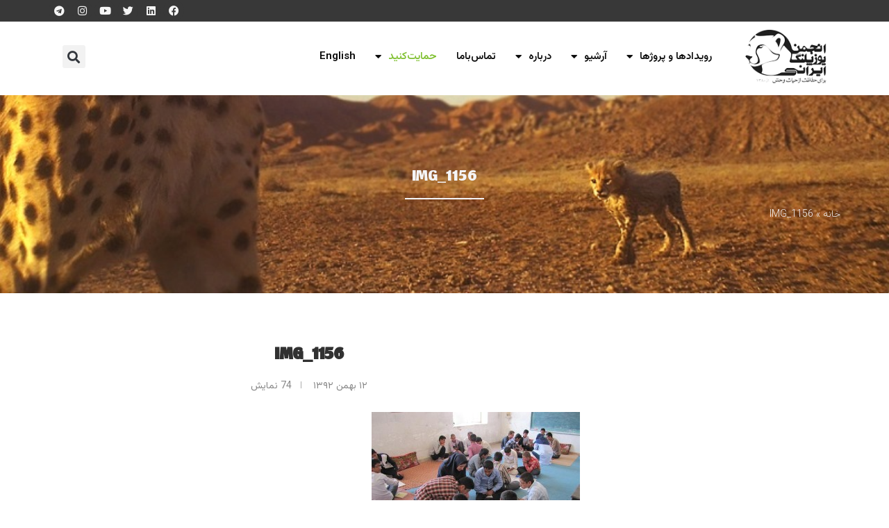

--- FILE ---
content_type: text/html; charset=UTF-8
request_url: https://www.wildlife.ir/?attachment_id=13864
body_size: 27312
content:
<!DOCTYPE html>
<html dir="rtl" lang="fa-IR">
<head>
	<meta charset="UTF-8">
	<meta name="viewport" content="width=device-width, initial-scale=1.0, viewport-fit=cover" />		<link rel='preconnect' href='https://fonts.googleapis.com' />
<link rel='preconnect' href='https://fonts.gstatic.com' />
<meta http-equiv='x-dns-prefetch-control' content='on'>
<link rel='dns-prefetch' href='//fonts.googleapis.com' />
<link rel='dns-prefetch' href='//fonts.gstatic.com' />
<link rel='dns-prefetch' href='//s.gravatar.com' />
<link rel='dns-prefetch' href='//www.google-analytics.com' />
		<style>.elementor-add-section-area-button.penci-library-modal-btn:hover, .penci-library-modal-btn:hover{background: #6eb48c;opacity: 0.7}.elementor-add-section-area-button.penci-library-modal-btn, .penci-library-modal-btn {margin-left: 5px;background: #6eb48c;vertical-align: top;font-size: 0 !important;}.penci-library-modal-btn:before {content: '';width: 16px;height: 16px;background-image: url('https://www.wildlife.ir/wp-content/themes/soledad/images/penci-icon.png');background-position: center;background-size: contain;background-repeat: no-repeat;}#penci-library-modal .penci-elementor-template-library-template-name {text-align: right;flex: 1 0 0%;}</style>
	<meta name='robots' content='index, follow, max-image-preview:large, max-snippet:-1, max-video-preview:-1' />

	<!-- This site is optimized with the Yoast SEO Premium plugin v21.0 (Yoast SEO v22.0) - https://yoast.com/wordpress/plugins/seo/ -->
	<title>IMG_1156 - انجمن یوزپلنگ ایرانی</title>
	<meta name="description" content="IMG_1156 - انجمن یوزپلنگ ایرانی" />
	<link rel="canonical" href="https://www.wildlife.ir/" />
	<meta property="og:locale" content="fa_IR" />
	<meta property="og:type" content="article" />
	<meta property="og:title" content="IMG_1156 - انجمن یوزپلنگ ایرانی" />
	<meta property="og:description" content="IMG_1156 - انجمن یوزپلنگ ایرانی" />
	<meta property="og:url" content="https://www.wildlife.ir/" />
	<meta property="og:site_name" content="انجمن یوزپلنگ ایرانی" />
	<meta property="og:image" content="https://www.wildlife.ir" />
	<meta property="og:image:width" content="600" />
	<meta property="og:image:height" content="450" />
	<meta property="og:image:type" content="image/jpeg" />
	<script type="application/ld+json" class="yoast-schema-graph">{"@context":"https://schema.org","@graph":[{"@type":"WebPage","@id":"https://www.wildlife.ir/","url":"https://www.wildlife.ir/","name":"IMG_1156 - انجمن یوزپلنگ ایرانی","isPartOf":{"@id":"https://www.wildlife.ir/#website"},"primaryImageOfPage":{"@id":"https://www.wildlife.ir/#primaryimage"},"image":{"@id":"https://www.wildlife.ir/#primaryimage"},"thumbnailUrl":"https://www.wildlife.ir/wp-content/uploads//sites/1/2014/02/IMG_1156.jpg","datePublished":"2014-02-01T13:45:57+00:00","dateModified":"2014-02-01T13:45:57+00:00","description":"IMG_1156 - انجمن یوزپلنگ ایرانی","breadcrumb":{"@id":"https://www.wildlife.ir/#breadcrumb"},"inLanguage":"fa-IR","potentialAction":[{"@type":"ReadAction","target":["https://www.wildlife.ir/"]}]},{"@type":"ImageObject","inLanguage":"fa-IR","@id":"https://www.wildlife.ir/#primaryimage","url":"https://www.wildlife.ir/wp-content/uploads//sites/1/2014/02/IMG_1156.jpg","contentUrl":"https://www.wildlife.ir/wp-content/uploads//sites/1/2014/02/IMG_1156.jpg","width":600,"height":450},{"@type":"BreadcrumbList","@id":"https://www.wildlife.ir/#breadcrumb","itemListElement":[{"@type":"ListItem","position":1,"name":"خانه","item":"https://www.wildlife.ir/"},{"@type":"ListItem","position":2,"name":"IMG_1156"}]},{"@type":"WebSite","@id":"https://www.wildlife.ir/#website","url":"https://www.wildlife.ir/","name":"انجمن یوزپلنگ ایرانی","description":"برای حفاظت از حیات وحش","alternateName":"Iranian Cheetah Society","potentialAction":[{"@type":"SearchAction","target":{"@type":"EntryPoint","urlTemplate":"https://www.wildlife.ir/?s={search_term_string}"},"query-input":"required name=search_term_string"}],"inLanguage":"fa-IR"}]}</script>
	<!-- / Yoast SEO Premium plugin. -->


<link rel='dns-prefetch' href='//js-eu1.hs-scripts.com' />
<link rel='dns-prefetch' href='//fonts.googleapis.com' />
<link rel="alternate" type="application/rss+xml" title="انجمن یوزپلنگ ایرانی &raquo; خوراک" href="https://www.wildlife.ir/feed/" />
<style id='block-soledad-style-inline-css' type='text/css'>
.pchead-e-block{--pcborder-cl:#dedede;--pcaccent-cl:#6eb48c}.heading1-style-1>h1,.heading1-style-2>h1,.heading2-style-1>h2,.heading2-style-2>h2,.heading3-style-1>h3,.heading3-style-2>h3,.heading4-style-1>h4,.heading4-style-2>h4,.heading5-style-1>h5,.heading5-style-2>h5{padding-bottom:8px;border-bottom:1px solid var(--pcborder-cl);overflow:hidden}.heading1-style-2>h1,.heading2-style-2>h2,.heading3-style-2>h3,.heading4-style-2>h4,.heading5-style-2>h5{border-bottom-width:0;position:relative}.heading1-style-2>h1:before,.heading2-style-2>h2:before,.heading3-style-2>h3:before,.heading4-style-2>h4:before,.heading5-style-2>h5:before{content:'';width:50px;height:2px;bottom:0;left:0;z-index:2;background:var(--pcaccent-cl);position:absolute}.heading1-style-2>h1:after,.heading2-style-2>h2:after,.heading3-style-2>h3:after,.heading4-style-2>h4:after,.heading5-style-2>h5:after{content:'';width:100%;height:2px;bottom:0;left:20px;z-index:1;background:var(--pcborder-cl);position:absolute}.heading1-style-3>h1,.heading1-style-4>h1,.heading2-style-3>h2,.heading2-style-4>h2,.heading3-style-3>h3,.heading3-style-4>h3,.heading4-style-3>h4,.heading4-style-4>h4,.heading5-style-3>h5,.heading5-style-4>h5{position:relative;padding-left:20px}.heading1-style-3>h1:before,.heading1-style-4>h1:before,.heading2-style-3>h2:before,.heading2-style-4>h2:before,.heading3-style-3>h3:before,.heading3-style-4>h3:before,.heading4-style-3>h4:before,.heading4-style-4>h4:before,.heading5-style-3>h5:before,.heading5-style-4>h5:before{width:10px;height:100%;content:'';position:absolute;top:0;left:0;bottom:0;background:var(--pcaccent-cl)}.heading1-style-4>h1,.heading2-style-4>h2,.heading3-style-4>h3,.heading4-style-4>h4,.heading5-style-4>h5{padding:10px 20px;background:#f1f1f1}.heading1-style-5>h1,.heading2-style-5>h2,.heading3-style-5>h3,.heading4-style-5>h4,.heading5-style-5>h5{position:relative;z-index:1}.heading1-style-5>h1:before,.heading2-style-5>h2:before,.heading3-style-5>h3:before,.heading4-style-5>h4:before,.heading5-style-5>h5:before{content:"";position:absolute;left:0;bottom:0;width:200px;height:50%;transform:skew(-25deg) translateX(0);background:var(--pcaccent-cl);z-index:-1;opacity:.4}.heading1-style-6>h1,.heading2-style-6>h2,.heading3-style-6>h3,.heading4-style-6>h4,.heading5-style-6>h5{text-decoration:underline;text-underline-offset:2px;text-decoration-thickness:4px;text-decoration-color:var(--pcaccent-cl)}
</style>
<link rel='stylesheet' id='contact-form-7-css' href='https://www.wildlife.ir/wp-content/plugins/contact-form-7/includes/css/styles.css?ver=5.8.5' type='text/css' media='all' />
<link rel='stylesheet' id='contact-form-7-rtl-css' href='https://www.wildlife.ir/wp-content/plugins/contact-form-7/includes/css/styles-rtl.css?ver=5.8.5' type='text/css' media='all' />
<link rel='stylesheet' id='wpdm-frontend-css-css' href='https://www.wildlife.ir/wp-content/plugins/download-manager/assets/bootstrap/css/bootstrap.min.css?ver=839625f5106dd9db06e0f91a74ca0306' type='text/css' media='all' />
<link rel='stylesheet' id='wpdm-front-css' href='https://www.wildlife.ir/wp-content/plugins/download-manager/assets/css/front.css?ver=839625f5106dd9db06e0f91a74ca0306' type='text/css' media='all' />
<link rel='stylesheet' id='give-styles-css' href='https://www.wildlife.ir/wp-content/plugins/give/assets/dist/css/give.css?ver=3.2.2' type='text/css' media='all' />
<link rel='stylesheet' id='give-donation-summary-style-frontend-css' href='https://www.wildlife.ir/wp-content/plugins/give/assets/dist/css/give-donation-summary.css?ver=3.2.2' type='text/css' media='all' />
<link rel='stylesheet' id='give_ffm_frontend_styles-css' href='https://www.wildlife.ir/wp-content/plugins/give-form-field-manager/assets/css/give-ffm-frontend.min.css?ver=1.6.0' type='text/css' media='all' />
<link rel='stylesheet' id='give_ffm_datepicker_styles-css' href='https://www.wildlife.ir/wp-content/plugins/give-form-field-manager/assets/css/give-ffm-datepicker.min.css?ver=1.6.0' type='text/css' media='all' />
<link rel='stylesheet' id='penci-fonts-css' href='https://fonts.googleapis.com/css?family=Jomhuria%3A300%2C300italic%2C400%2C400italic%2C500%2C500italic%2C700%2C700italic%2C800%2C800italic%7C-apple-system%3A300%2C300italic%2C400%2C400italic%2C500%2C500italic%2C600%2C600italic%2C700%2C700italic%2C800%2C800italic%26subset%3Dlatin%2Ccyrillic%2Ccyrillic-ext%2Cgreek%2Cgreek-ext%2Clatin-ext&#038;display=swap&#038;ver=8.5.9' type='text/css' media='' />
<link rel='stylesheet' id='penci-main-style-css' href='https://www.wildlife.ir/wp-content/themes/soledad/main.css?ver=8.5.9' type='text/css' media='all' />
<link rel='stylesheet' id='penci-swiper-bundle-css' href='https://www.wildlife.ir/wp-content/themes/soledad/css/swiper-bundle.min.css?ver=8.5.9' type='text/css' media='all' />
<link rel='stylesheet' id='penci-font-awesomeold-css' href='https://www.wildlife.ir/wp-content/themes/soledad/css/font-awesome.4.7.0.swap.min.css?ver=4.7.0' type='text/css' media='all' />
<link rel='stylesheet' id='penci_icon-css' href='https://www.wildlife.ir/wp-content/themes/soledad/css/penci-icon.css?ver=8.5.9' type='text/css' media='all' />
<link rel='stylesheet' id='penci_style-css' href='https://www.wildlife.ir/wp-content/themes/soledad/style.css?ver=8.5.9' type='text/css' media='all' />
<link rel='stylesheet' id='penci_social_counter-css' href='https://www.wildlife.ir/wp-content/themes/soledad/css/social-counter.css?ver=8.5.9' type='text/css' media='all' />
<link rel='stylesheet' id='elementor-icons-css' href='https://www.wildlife.ir/wp-content/plugins/elementor/assets/lib/eicons/css/elementor-icons.min.css?ver=5.29.0' type='text/css' media='all' />
<link rel='stylesheet' id='elementor-frontend-css' href='https://www.wildlife.ir/wp-content/plugins/elementor/assets/css/frontend-lite-rtl.min.css?ver=3.21.1' type='text/css' media='all' />
<link rel='stylesheet' id='swiper-css' href='https://www.wildlife.ir/wp-content/plugins/elementor/assets/lib/swiper/v8/css/swiper.min.css?ver=8.4.5' type='text/css' media='all' />
<link rel='stylesheet' id='elementor-post-23271-css' href='https://www.wildlife.ir/wp-content/uploads//sites/1/elementor/css/post-23271.css?ver=1732366426' type='text/css' media='all' />
<link rel='stylesheet' id='elementor-pro-css' href='https://www.wildlife.ir/wp-content/plugins/elementor-pro/assets/css/frontend-lite-rtl.min.css?ver=3.18.1' type='text/css' media='all' />
<link rel='stylesheet' id='elementor-global-css' href='https://www.wildlife.ir/wp-content/uploads//sites/1/elementor/css/global.css?ver=1732366426' type='text/css' media='all' />
<link rel='stylesheet' id='elementor-post-23767-css' href='https://www.wildlife.ir/wp-content/uploads//sites/1/elementor/css/post-23767.css?ver=1732366427' type='text/css' media='all' />
<link rel='stylesheet' id='elementor-post-23428-css' href='https://www.wildlife.ir/wp-content/uploads//sites/1/elementor/css/post-23428.css?ver=1732366427' type='text/css' media='all' />
<link rel='stylesheet' id='elementor-post-23436-css' href='https://www.wildlife.ir/wp-content/uploads//sites/1/elementor/css/post-23436.css?ver=1734513423' type='text/css' media='all' />
<link rel='stylesheet' id='google-fonts-1-css' href='https://fonts.googleapis.com/css?family=Vazirmatn%3A100%2C100italic%2C200%2C200italic%2C300%2C300italic%2C400%2C400italic%2C500%2C500italic%2C600%2C600italic%2C700%2C700italic%2C800%2C800italic%2C900%2C900italic%7CJomhuria%3A100%2C100italic%2C200%2C200italic%2C300%2C300italic%2C400%2C400italic%2C500%2C500italic%2C600%2C600italic%2C700%2C700italic%2C800%2C800italic%2C900%2C900italic&#038;display=auto&#038;ver=839625f5106dd9db06e0f91a74ca0306' type='text/css' media='all' />
<link rel='stylesheet' id='elementor-icons-shared-0-css' href='https://www.wildlife.ir/wp-content/plugins/elementor/assets/lib/font-awesome/css/fontawesome.min.css?ver=5.15.3' type='text/css' media='all' />
<link rel='stylesheet' id='elementor-icons-fa-brands-css' href='https://www.wildlife.ir/wp-content/plugins/elementor/assets/lib/font-awesome/css/brands.min.css?ver=5.15.3' type='text/css' media='all' />
<link rel='stylesheet' id='elementor-icons-fa-solid-css' href='https://www.wildlife.ir/wp-content/plugins/elementor/assets/lib/font-awesome/css/solid.min.css?ver=5.15.3' type='text/css' media='all' />
<link rel="preconnect" href="https://fonts.gstatic.com/" crossorigin><script type="text/javascript" src="https://www.wildlife.ir/wp-includes/js/jquery/jquery.min.js?ver=3.7.1" id="jquery-core-js"></script>
<script type="text/javascript" src="https://www.wildlife.ir/wp-includes/js/jquery/jquery-migrate.min.js?ver=3.4.1" id="jquery-migrate-js"></script>
<script type="text/javascript" src="https://www.wildlife.ir/wp-includes/js/jquery/ui/core.min.js?ver=1.13.2" id="jquery-ui-core-js"></script>
<script type="text/javascript" src="https://www.wildlife.ir/wp-includes/js/jquery/ui/datepicker.min.js?ver=1.13.2" id="jquery-ui-datepicker-js"></script>
<script type="text/javascript" id="jquery-ui-datepicker-js-after">
/* <![CDATA[ */
jQuery(function(jQuery){jQuery.datepicker.setDefaults({"closeText":"\u0628\u0633\u062a\u0646","currentText":"\u0627\u0645\u0631\u0648\u0632","monthNames":["\u0698\u0627\u0646\u0648\u06cc\u0647","\u0641\u0648\u0631\u06cc\u0647","\u0645\u0627\u0631\u0633","\u0622\u0648\u0631\u06cc\u0644","\u0645\u06cc","\u0698\u0648\u0626\u0646","\u062c\u0648\u0644\u0627\u06cc","\u0622\u06af\u0648\u0633\u062a","\u0633\u067e\u062a\u0627\u0645\u0628\u0631","\u0627\u06a9\u062a\u0628\u0631","\u0646\u0648\u0627\u0645\u0628\u0631","\u062f\u0633\u0627\u0645\u0628\u0631"],"monthNamesShort":["\u0698\u0627\u0646\u0648\u06cc\u0647","\u0641\u0648\u0631\u06cc\u0647","\u0645\u0627\u0631\u0633","\u0622\u0648\u0631\u06cc\u0644","\u0645\u0647","\u0698\u0648\u0626\u0646","\u062c\u0648\u0644\u0627\u06cc","\u0622\u06af\u0648\u0633\u062a","\u0633\u067e\u062a\u0627\u0645\u0628\u0631","\u0627\u06a9\u062a\u0628\u0631","\u0646\u0648\u0627\u0645\u0628\u0631","\u062f\u0633\u0627\u0645\u0628\u0631"],"nextText":"\u0628\u0639\u062f","prevText":"\u0642\u0628\u0644\u06cc","dayNames":["\u06cc\u06a9\u0634\u0646\u0628\u0647","\u062f\u0648\u0634\u0646\u0628\u0647","\u0633\u0647\u200c\u0634\u0646\u0628\u0647","\u0686\u0647\u0627\u0631\u0634\u0646\u0628\u0647","\u067e\u0646\u062c\u200c\u0634\u0646\u0628\u0647","\u062c\u0645\u0639\u0647","\u0634\u0646\u0628\u0647"],"dayNamesShort":["\u06cc","\u062f","\u0633","\u0686","\u067e","\u062c","\u0634"],"dayNamesMin":["\u06cc","\u062f","\u0633","\u0686","\u067e","\u062c","\u0634"],"dateFormat":"d MM yy","firstDay":6,"isRTL":true});});
/* ]]> */
</script>
<script type="text/javascript" src="https://www.wildlife.ir/wp-includes/js/jquery/ui/mouse.min.js?ver=1.13.2" id="jquery-ui-mouse-js"></script>
<script type="text/javascript" src="https://www.wildlife.ir/wp-includes/js/jquery/ui/slider.min.js?ver=1.13.2" id="jquery-ui-slider-js"></script>
<script type="text/javascript" src="https://www.wildlife.ir/wp-includes/js/clipboard.min.js?ver=2.0.11" id="clipboard-js"></script>
<script type="text/javascript" src="https://www.wildlife.ir/wp-includes/js/plupload/moxie.min.js?ver=1.3.5" id="moxiejs-js"></script>
<script type="text/javascript" src="https://www.wildlife.ir/wp-includes/js/plupload/plupload.min.js?ver=2.1.9" id="plupload-js"></script>
<script type="text/javascript" src="https://www.wildlife.ir/wp-includes/js/underscore.min.js?ver=1.13.4" id="underscore-js"></script>
<script type="text/javascript" src="https://www.wildlife.ir/wp-includes/js/dist/vendor/wp-polyfill-inert.min.js?ver=3.1.2" id="wp-polyfill-inert-js"></script>
<script type="text/javascript" src="https://www.wildlife.ir/wp-includes/js/dist/vendor/regenerator-runtime.min.js?ver=0.14.0" id="regenerator-runtime-js"></script>
<script type="text/javascript" src="https://www.wildlife.ir/wp-includes/js/dist/vendor/wp-polyfill.min.js?ver=3.15.0" id="wp-polyfill-js"></script>
<script type="text/javascript" src="https://www.wildlife.ir/wp-includes/js/dist/dom-ready.min.js?ver=f77871ff7694fffea381" id="wp-dom-ready-js"></script>
<script type="text/javascript" src="https://www.wildlife.ir/wp-includes/js/dist/hooks.min.js?ver=2810c76e705dd1a53b18" id="wp-hooks-js"></script>
<script type="text/javascript" src="https://www.wildlife.ir/wp-includes/js/dist/i18n.min.js?ver=5e580eb46a90c2b997e6" id="wp-i18n-js"></script>
<script type="text/javascript" id="wp-i18n-js-after">
/* <![CDATA[ */
wp.i18n.setLocaleData( { 'text direction\u0004ltr': [ 'rtl' ] } );
/* ]]> */
</script>
<script type="text/javascript" id="wp-a11y-js-translations">
/* <![CDATA[ */
( function( domain, translations ) {
	var localeData = translations.locale_data[ domain ] || translations.locale_data.messages;
	localeData[""].domain = domain;
	wp.i18n.setLocaleData( localeData, domain );
} )( "default", {"translation-revision-date":"2024-04-24 18:38:28+0000","generator":"GlotPress\/4.0.1","domain":"messages","locale_data":{"messages":{"":{"domain":"messages","plural-forms":"nplurals=1; plural=0;","lang":"fa"},"Notifications":["\u0622\u06af\u0627\u0647\u200c\u0633\u0627\u0632\u06cc\u200c\u0647\u0627"]}},"comment":{"reference":"wp-includes\/js\/dist\/a11y.js"}} );
/* ]]> */
</script>
<script type="text/javascript" src="https://www.wildlife.ir/wp-includes/js/dist/a11y.min.js?ver=d90eebea464f6c09bfd5" id="wp-a11y-js"></script>
<script type="text/javascript" id="plupload-handlers-js-extra">
/* <![CDATA[ */
var pluploadL10n = {"queue_limit_exceeded":"\u0634\u0645\u0627 \u062a\u0644\u0627\u0634 \u06a9\u0631\u062f\u06cc\u062f \u062a\u0627 \u062a\u0639\u062f\u0627\u062f \u0632\u06cc\u0627\u062f\u06cc \u067e\u0631\u0648\u0646\u062f\u0647 \u0631\u0627 \u0628\u0641\u0631\u0633\u062a\u06cc\u062f.","file_exceeds_size_limit":"\u0627\u0646\u062f\u0627\u0632\u0647\u0654 %s \u0627\u0632 \u062d\u062f \u062a\u0639\u06cc\u06cc\u0646 \u0634\u062f\u0647 \u0628\u0631\u0627\u06cc \u0628\u0627\u0631\u06af\u0630\u0627\u0631\u06cc \u067e\u0631\u0648\u0646\u062f\u0647\u200c\u0647\u0627 \u062f\u0631 \u0627\u06cc\u0646 \u0633\u0627\u06cc\u062a \u0628\u0632\u0631\u06af\u200c\u062a\u0631 \u0627\u0633\u062a.","zero_byte_file":"\u0627\u06cc\u0646 \u067e\u0631\u0648\u0646\u062f\u0647 \u062e\u0627\u0644\u06cc \u0627\u0633\u062a. \u0644\u0637\u0641\u0627\u064b \u06cc\u06a9\u06cc \u062f\u06cc\u06af\u0631 \u0631\u0627 \u0627\u0645\u062a\u062d\u0627\u0646 \u0646\u0645\u0627\u06cc\u06cc\u062f.","invalid_filetype":"\u0628\u0627 \u0639\u0631\u0636 \u067e\u0648\u0632\u0634\u060c \u0634\u0645\u0627 \u0645\u062c\u0627\u0632 \u0628\u0647 \u0628\u0627\u0631\u06af\u0630\u0627\u0631\u06cc \u0627\u06cc\u0646 \u0646\u0648\u0639 \u067e\u0631\u0648\u0646\u062f\u0647 \u0646\u06cc\u0633\u062a\u06cc\u062f.","not_an_image":"\u0627\u06cc\u0646 \u067e\u0631\u0648\u0646\u062f\u0647 \u062a\u0635\u0648\u06cc\u0631 \u0646\u06cc\u0633\u062a. \u0644\u0637\u0641\u0627\u0654 \u067e\u0631\u0648\u0646\u062f\u0647\u200c\u0654 \u062f\u06cc\u06af\u0631\u06cc \u0631\u0627 \u0627\u0645\u062a\u062d\u0627\u0646 \u0646\u0645\u0627\u06cc\u06cc\u062f.","image_memory_exceeded":"\u062d\u0627\u0641\u0638\u0647 \u0633\u0631\u0631\u06cc\u0632 \u0634\u062f. \u0644\u0637\u0641\u0627\u064b \u067e\u0631\u0648\u0646\u062f\u0647\u0654 \u06a9\u0648\u0686\u06a9\u200c\u062a\u0631\u06cc \u0631\u0627 \u0627\u0645\u062a\u062d\u0627\u0646 \u0646\u0645\u0627\u06cc\u06cc\u062f.","image_dimensions_exceeded":"\u0627\u0646\u062f\u0627\u0632\u0647\u0654 \u0627\u06cc\u0646 \u067e\u0631\u0648\u0646\u062f\u0647 \u0628\u06cc\u0634\u062a\u0631 \u0627\u0632 \u062d\u062f \u0645\u062c\u0627\u0632 \u0627\u0633\u062a. \u0644\u0637\u0641\u0627\u064b \u06cc\u06a9\u06cc \u062f\u06cc\u06af\u0631 \u0631\u0627 \u0627\u0645\u062a\u062d\u0627\u0646 \u0646\u0645\u0627\u06cc\u06cc\u062f.","default_error":"\u062e\u0637\u0627\u06cc\u06cc \u0647\u0646\u06af\u0627\u0645 \u0628\u0627\u0631\u06af\u0630\u0627\u0631\u06cc \u067e\u0631\u0648\u0646\u062f\u0647 \u067e\u06cc\u0634 \u0622\u0645\u062f\u0647. \u0644\u0637\u0641\u0627\u064b \u062f\u0648\u0628\u0627\u0631\u0647 \u062a\u0644\u0627\u0634 \u0646\u0645\u0627\u06cc\u06cc\u062f.","missing_upload_url":"\u0627\u06cc\u0631\u0627\u062f\u06cc \u062f\u0631 \u062a\u0645\u0627\u0633 \u0628\u0627 \u0633\u0631\u0648\u0631 Akismet \u0628\u0648\u062f. \u0644\u0637\u0641\u0627\u064b \u062a\u0646\u0638\u06cc\u0645\u0627\u062a \u0633\u0631\u0648\u0631 \u062e\u0648\u062f \u0631\u0627 \u0628\u0631\u0631\u0633\u06cc \u0646\u0645\u0627\u06cc\u06cc\u062f.","upload_limit_exceeded":"\u0634\u0645\u0627 \u062a\u0646\u0647\u0627 \u0645\u06cc\u200c\u062a\u0648\u0627\u0646\u06cc\u062f \u06cc\u06a9 \u067e\u0631\u0648\u0646\u062f\u0647 \u0628\u0641\u0631\u0633\u062a\u06cc\u062f.","http_error":"\u06cc\u06a9 \u067e\u0627\u0633\u062e \u063a\u06cc\u0631\u0645\u0646\u062a\u0638\u0631\u0647 \u0627\u0632 \u0633\u0631\u0648\u0631 \u062f\u0631\u06cc\u0627\u0641\u062a \u0634\u062f. \u067e\u0631\u0648\u0646\u062f\u0647 \u0628\u0627 \u0645\u0648\u0641\u0642\u06cc\u062a \u0628\u0627\u0631\u06af\u0630\u0627\u0631\u06cc \u0634\u062f\u0647 \u0627\u0633\u062a. \u06a9\u062a\u0627\u0628\u062e\u0627\u0646\u0647\u0654 \u0631\u0633\u0627\u0646\u0647 \u0631\u0627 \u0628\u0631\u0631\u0633\u06cc \u06cc\u0627 \u0628\u0631\u06af\u0647 \u0631\u0627 \u0646\u0648\u0633\u0627\u0632\u06cc \u0646\u0645\u0627\u06cc\u06cc\u062f.","http_error_image":"\u0633\u0631\u0648\u0631 \u0646\u0645\u06cc\u200c\u062a\u0648\u0627\u0646\u062f \u062a\u0635\u0648\u06cc\u0631 \u0631\u0627 \u067e\u0631\u062f\u0627\u0632\u0634 \u0646\u0645\u0627\u06cc\u062f. \u0627\u06cc\u0646 \u0645\u06cc\u200c\u062a\u0648\u0627\u0646\u062f \u0632\u0645\u0627\u0646\u06cc \u0627\u062a\u0641\u0627\u0642 \u0628\u06cc\u0641\u062a\u062f \u06a9\u0647 \u0633\u0631\u0648\u0631 \u0645\u0634\u063a\u0648\u0644 \u0628\u0627\u0634\u062f \u06cc\u0627 \u0645\u0646\u0627\u0628\u0639 \u06a9\u0627\u0641\u06cc \u0628\u0631\u0627\u06cc \u062a\u06a9\u0645\u06cc\u0644 \u06a9\u0627\u0631 \u0646\u062f\u0627\u0634\u062a\u0647 \u0628\u0627\u0634\u062f. \u0628\u0627\u0631\u06af\u0630\u0627\u0631\u06cc \u06cc\u06a9 \u062a\u0635\u0648\u06cc\u0631 \u06a9\u0648\u0686\u06a9\u200c\u062a\u0631 \u0645\u0645\u06a9\u0646 \u0627\u0633\u062a \u06a9\u0645\u06a9 \u06a9\u0646\u062f. \u062d\u062f\u0627\u06a9\u062b\u0631 \u0627\u0646\u062f\u0627\u0632\u0647 \u067e\u06cc\u0634\u0646\u0647\u0627\u062f\u06cc 2560 \u067e\u06cc\u06a9\u0633\u0644 \u0627\u0633\u062a.","upload_failed":"\u0628\u0627\u0631\u06af\u0630\u0627\u0631\u06cc \u067e\u0631\u0648\u0646\u062f\u0647 \u0628\u0627 \u0645\u0634\u06a9\u0644 \u0645\u0648\u0627\u062c\u0647 \u0634\u062f.","big_upload_failed":"\u0644\u0637\u0641\u0627\u064b \u062c\u0647\u062a \u0628\u0627\u0631\u06af\u0630\u0627\u0631\u06cc \u0627\u06cc\u0646 \u067e\u0631\u0648\u0646\u062f\u0647 \u0627\u0632 %1$s\u0628\u0627\u0631\u06af\u0630\u0627\u0631 \u0645\u0631\u0648\u0631\u06af\u0631%2$s \u0627\u0633\u062a\u0641\u0627\u062f\u0647 \u0646\u0645\u0627\u06cc\u06cc\u062f.","big_upload_queued":"\u0627\u0646\u062f\u0627\u0632\u0647 %s \u0627\u0632 \u062d\u062f \u062a\u0639\u06cc\u06cc\u0646 \u0634\u062f\u0647 \u0628\u0631\u0627\u06cc \u0628\u0627\u0631\u06af\u0630\u0627\u0631\u06cc \u067e\u0631\u0648\u0646\u062f\u0647\u200c\u0647\u0627 \u062f\u0631 \u0628\u0627\u0631\u06af\u0630\u0627\u0631 \u0686\u0646\u062f\u067e\u0631\u0648\u0646\u062f\u0647\u200c\u0627\u06cc \u0628\u0632\u0631\u06af\u200c\u062a\u0631 \u0627\u0633\u062a.","io_error":"\u062e\u0637\u0627\u06cc \u0648\u0631\u0648\u062f\u06cc\/\u062e\u0631\u0648\u062c\u06cc.","security_error":"\u062e\u0637\u0627\u06cc \u0627\u0645\u0646\u06cc\u062a\u06cc.","file_cancelled":"\u0628\u0627\u0631\u06af\u0630\u0627\u0631\u06cc \u067e\u0631\u0648\u0646\u062f\u0647 \u0644\u063a\u0648 \u0634\u062f.","upload_stopped":"\u0628\u0627\u0631\u06af\u0630\u0627\u0631\u06cc \u067e\u0631\u0648\u0646\u062f\u0647 \u0645\u062a\u0648\u0642\u0641 \u0634\u062f.","dismiss":"\u0644\u063a\u0648","crunching":"\u062f\u0631 \u062d\u0627\u0644 \u0645\u062a\u0631\u0627\u06a9\u0645 \u06a9\u0631\u062f\u0646\u2026","deleted":"\u0628\u0647 \u0632\u0628\u0627\u0644\u0647\u200c\u062f\u0627\u0646 \u0645\u0646\u062a\u0642\u0644 \u0634\u062f.","error_uploading":"\u201c%s\u201d \u0628\u0647\u200c\u062e\u0627\u0637\u0631 \u0648\u062c\u0648\u062f \u0627\u06cc\u0631\u0627\u062f \u0628\u0627\u0631\u06af\u0630\u0627\u0631\u06cc \u0646\u0634\u062f.","unsupported_image":"\u0627\u06cc\u0646 \u0639\u06a9\u0633 \u0646\u0645\u06cc\u200c\u062a\u0648\u0627\u0646\u062f \u062f\u0631 \u0645\u0631\u0648\u0631\u06af\u0631 \u0648\u0628 \u0646\u0645\u0627\u06cc\u0634 \u062f\u0627\u062f\u0647 \u0634\u0648\u062f. \u0628\u0631\u0627\u06cc \u0628\u0647\u062a\u0631\u06cc\u0646 \u0646\u062a\u06cc\u062c\u0647 \u0622\u0646 \u0631\u0627 \u0642\u0628\u0644 \u0627\u0632 \u0628\u0627\u0631\u06af\u0630\u0627\u0631\u06cc \u0628\u0647 JPEG \u062a\u0628\u062f\u06cc\u0644 \u06a9\u0646\u06cc\u062f.","noneditable_image":"\u0627\u06cc\u0646 \u062a\u0635\u0648\u06cc\u0631 \u062a\u0648\u0633\u0637 \u0633\u0631\u0648\u0631 \u0648\u0628 \u0642\u0627\u0628\u0644 \u067e\u0631\u062f\u0627\u0632\u0634 \u0646\u06cc\u0633\u062a. \u0642\u0628\u0644 \u0627\u0632 \u0628\u0627\u0631\u06af\u0630\u0627\u0631\u06cc\u060c \u0622\u0646 \u0631\u0627 \u0628\u0647 JPEG \u06cc\u0627 PNG \u062a\u0628\u062f\u06cc\u0644 \u06a9\u0646\u06cc\u062f.","file_url_copied":"\u0646\u0634\u0627\u0646\u06cc \u067e\u06cc\u0648\u0646\u062f \u067e\u0631\u0648\u0646\u062f\u0647 \u062f\u0631 \u06a9\u0644\u06cc\u067e\u200c\u0628\u0648\u0631\u062f \u06a9\u067e\u06cc \u0634\u062f\u0647 \u0627\u0633\u062a"};
/* ]]> */
</script>
<script type="text/javascript" src="https://www.wildlife.ir/wp-includes/js/plupload/handlers.min.js?ver=839625f5106dd9db06e0f91a74ca0306" id="plupload-handlers-js"></script>
<script type="text/javascript" id="give_ffm_frontend-js-extra">
/* <![CDATA[ */
var give_ffm_frontend = {"ajaxurl":"https:\/\/www.wildlife.ir\/wp-admin\/admin-ajax.php","error_message":"\u0644\u0637\u0641\u0627 \u062a\u0645\u0627\u0645\u06cc \u0641\u06cc\u0644\u062f\u200c\u0647\u0627 \u0631\u0627 \u062a\u06a9\u0645\u06cc\u0644 \u0646\u0645\u0627\u06cc\u06cc\u062f.","submit_button_text":"Donate Now","nonce":"f186f48d49","confirmMsg":"Are you sure?","i18n":{"timepicker":{"choose_time":"Choose Time","time":"Time","hour":"Hour","minute":"Minute","second":"Second","done":"Done","now":"Now"},"repeater":{"max_rows":"You have added the maximum number of fields allowed."}},"plupload":{"url":"https:\/\/www.wildlife.ir\/wp-admin\/admin-ajax.php?nonce=88079175c0","flash_swf_url":"https:\/\/www.wildlife.ir\/wp-includes\/js\/plupload\/plupload.flash.swf","filters":[{"title":"Allowed Files","extensions":"*"}],"multipart":true,"urlstream_upload":true}};
/* ]]> */
</script>
<script type="text/javascript" src="https://www.wildlife.ir/wp-content/plugins/give-form-field-manager/assets/js/frontend/give-ffm-frontend.min.js?ver=1.6.0" id="give_ffm_frontend-js"></script>
<script type="text/javascript" src="https://www.wildlife.ir/wp-content/plugins/download-manager/assets/bootstrap/js/popper.min.js?ver=839625f5106dd9db06e0f91a74ca0306" id="wpdm-poper-js"></script>
<script type="text/javascript" src="https://www.wildlife.ir/wp-content/plugins/download-manager/assets/bootstrap/js/bootstrap.min.js?ver=839625f5106dd9db06e0f91a74ca0306" id="wpdm-frontend-js-js"></script>
<script type="text/javascript" id="wpdm-frontjs-js-extra">
/* <![CDATA[ */
var wpdm_url = {"home":"https:\/\/www.wildlife.ir\/","site":"https:\/\/www.wildlife.ir\/","ajax":"https:\/\/www.wildlife.ir\/wp-admin\/admin-ajax.php"};
var wpdm_js = {"spinner":"<i class=\"fas fa-sun fa-spin\"><\/i>","client_id":"6e182c24946625d01c5afc725ccd07bd"};
var wpdm_strings = {"pass_var":"Password Verified!","pass_var_q":"Please click following button to start download.","start_dl":"Start Download"};
/* ]]> */
</script>
<script type="text/javascript" src="https://www.wildlife.ir/wp-content/plugins/download-manager/assets/js/front.js?ver=3.2.84" id="wpdm-frontjs-js"></script>
<script type="text/javascript" id="give-js-extra">
/* <![CDATA[ */
var give_global_vars = {"ajaxurl":"https:\/\/www.wildlife.ir\/wp-admin\/admin-ajax.php","checkout_nonce":"349228f424","currency":"IRR","currency_sign":"\u202a\ufdfc\u202c","currency_pos":"after","thousands_separator":"\u060c","decimal_separator":"\/","no_gateway":"\u0644\u0637\u0641\u0627\u064b \u06cc\u06a9 \u0631\u0648\u0634 \u067e\u0631\u062f\u0627\u062e\u062a \u0627\u0646\u062a\u062e\u0627\u0628 \u06a9\u0646\u06cc\u062f","bad_minimum":"The minimum custom donation amount for this form is","bad_maximum":"The maximum custom donation amount for this form is","general_loading":"\u062f\u0631 \u062d\u0627\u0644 \u0628\u0627\u0631\u06af\u0630\u0627\u0631\u06cc...","purchase_loading":"\u0644\u0637\u0641\u0627\u064b \u0634\u06a9\u06cc\u0628\u0627 \u0628\u0627\u0634\u06cc\u062f...","textForOverlayScreen":"<h3>Processing...<\/h3><p>This will only take a second!<\/p>","number_decimals":"0","is_test_mode":"","give_version":"3.2.2","magnific_options":{"main_class":"give-modal","close_on_bg_click":false},"form_translation":{"payment-mode":"Please select payment mode.","give_first":"Please enter your first name.","give_last":"Please enter your last name.","give_email":"\u0644\u0637\u0641\u0627 \u0622\u062f\u0631\u0633 \u0627\u06cc\u0645\u06cc\u0644 \u0645\u0639\u062a\u0628\u0631\u06cc \u0648\u0627\u0631\u062f \u06a9\u0646\u06cc\u062f. ","give_user_login":"\u0646\u0627\u0645 \u06a9\u0627\u0631\u0628\u0631\u06cc \u06cc\u0627 \u0627\u06cc\u0645\u06cc\u0644 \u0646\u0627\u0645\u0639\u062a\u0628\u0631","give_user_pass":"\u06cc\u06a9 \u0631\u0645\u0632\u0639\u0628\u0648\u0631 \u0648\u0627\u0631\u062f \u06a9\u0646\u06cc\u062f","give_user_pass_confirm":"\u062f\u0648\u0628\u0627\u0631\u0647 \u0631\u0645\u0632\u0639\u0628\u0648\u0631 \u0631\u0627 \u0648\u0627\u0631\u062f \u06a9\u0646\u06cc\u062f","give_agree_to_terms":"You must agree to the terms and conditions."},"confirm_email_sent_message":"Please check your email and click on the link to access your complete donation history.","ajax_vars":{"ajaxurl":"https:\/\/www.wildlife.ir\/wp-admin\/admin-ajax.php","ajaxNonce":"9645030ce7","loading":"\u062f\u0631 \u062d\u0627\u0644 \u0628\u0627\u0631\u06af\u0630\u0627\u0631\u06cc","select_option":"Please select an option","default_gateway":"payping","permalinks":"1","number_decimals":0},"cookie_hash":"9dd7795b22f9a2993aaed207069c4762","session_nonce_cookie_name":"wp-give_session_reset_nonce_9dd7795b22f9a2993aaed207069c4762","session_cookie_name":"wp-give_session_9dd7795b22f9a2993aaed207069c4762","delete_session_nonce_cookie":"0"};
var giveApiSettings = {"root":"https:\/\/www.wildlife.ir\/wp-json\/give-api\/v2\/","rest_base":"give-api\/v2"};
/* ]]> */
</script>
<script type="text/javascript" id="give-js-translations">
/* <![CDATA[ */
( function( domain, translations ) {
	var localeData = translations.locale_data[ domain ] || translations.locale_data.messages;
	localeData[""].domain = domain;
	wp.i18n.setLocaleData( localeData, domain );
} )( "give", {"translation-revision-date":"2021-06-15 10:40+0000","generator":"Loco https:\/\/localise.biz\/","source":"assets\/dist\/js\/give.js","domain":"give","locale_data":{"give":{"":{"domain":"give","lang":"fa_IR","plural-forms":"nplurals=1; plural=0;"},"Dismiss this notice.":["\u0627\u06cc\u0646 \u0627\u0639\u0644\u0627\u0646 \u0631\u0627 \u0628\u0628\u0646\u062f\u06cc\u062f. "]}}} );
/* ]]> */
</script>
<script type="text/javascript" src="https://www.wildlife.ir/wp-content/plugins/give/assets/dist/js/give.js?ver=1f58f4922fc61e82" id="give-js"></script>
<link rel="stylesheet" href="https://www.wildlife.ir/wp-content/themes/soledad/rtl.css" type="text/css" media="screen" /><link rel="alternate" type="application/json+oembed" href="https://www.wildlife.ir/wp-json/oembed/1.0/embed?url=https%3A%2F%2Fwww.wildlife.ir%2F%3Fattachment_id%3D13864" />
<link rel="alternate" type="text/xml+oembed" href="https://www.wildlife.ir/wp-json/oembed/1.0/embed?url=https%3A%2F%2Fwww.wildlife.ir%2F%3Fattachment_id%3D13864&#038;format=xml" />
			<!-- DO NOT COPY THIS SNIPPET! Start of Page Analytics Tracking for HubSpot WordPress plugin v10.2.17-->
			<script type="text/javascript" class="hsq-set-content-id" data-content-id="blog-post">
				var _hsq = _hsq || [];
				_hsq.push(["setContentType", "blog-post"]);
			</script>
			<!-- DO NOT COPY THIS SNIPPET! End of Page Analytics Tracking for HubSpot WordPress plugin -->
			<meta name="generator" content="Give v3.2.2" />
<style id="penci-custom-style" type="text/css">body{ --pcbg-cl: #fff; --pctext-cl: #313131; --pcborder-cl: #dedede; --pcheading-cl: #313131; --pcmeta-cl: #888888; --pcaccent-cl: #6eb48c; --pcbody-font: 'PT Serif', serif; --pchead-font: 'Raleway', sans-serif; --pchead-wei: bold; --pcava_bdr:10px;--pcajs_fvw:470px;--pcajs_fvmw:220px; } .single.penci-body-single-style-5 #header, .single.penci-body-single-style-6 #header, .single.penci-body-single-style-10 #header, .single.penci-body-single-style-5 .pc-wrapbuilder-header, .single.penci-body-single-style-6 .pc-wrapbuilder-header, .single.penci-body-single-style-10 .pc-wrapbuilder-header { --pchd-mg: 40px; } .fluid-width-video-wrapper > div { position: absolute; left: 0; right: 0; top: 0; width: 100%; height: 100%; } .yt-video-place { position: relative; text-align: center; } .yt-video-place.embed-responsive .start-video { display: block; top: 0; left: 0; bottom: 0; right: 0; position: absolute; transform: none; } .yt-video-place.embed-responsive .start-video img { margin: 0; padding: 0; top: 50%; display: inline-block; position: absolute; left: 50%; transform: translate(-50%, -50%); width: 68px; height: auto; } .mfp-bg { top: 0; left: 0; width: 100%; height: 100%; z-index: 9999999; overflow: hidden; position: fixed; background: #0b0b0b; opacity: .8; filter: alpha(opacity=80) } .mfp-wrap { top: 0; left: 0; width: 100%; height: 100%; z-index: 9999999; position: fixed; outline: none !important; -webkit-backface-visibility: hidden } body { --pchead-font: 'Jomhuria', cursive; } body { --pcbody-font: -apple-system, system-ui, BlinkMacSystemFont, "Segoe UI", Helvetica, Arial, sans-serif, "Apple Color Emoji", "Segoe UI Emoji", "Segoe UI Symbol"; } p{ line-height: 1.8; } .penci-hide-tagupdated{ display: none !important; } .featured-area .penci-image-holder, .featured-area .penci-slider4-overlay, .featured-area .penci-slide-overlay .overlay-link, .featured-style-29 .featured-slider-overlay, .penci-slider38-overlay{ border-radius: ; -webkit-border-radius: ; } .penci-featured-content-right:before{ border-top-right-radius: ; border-bottom-right-radius: ; } .penci-flat-overlay .penci-slide-overlay .penci-mag-featured-content:before{ border-bottom-left-radius: ; border-bottom-right-radius: ; } .container-single .post-image{ border-radius: ; -webkit-border-radius: ; } .penci-mega-post-inner, .penci-mega-thumbnail .penci-image-holder{ border-radius: ; -webkit-border-radius: ; } #penci-login-popup:before{ opacity: ; } .penci-header-signup-form { padding-top: px; padding-bottom: px; } .penci-slide-overlay .overlay-link, .penci-slider38-overlay, .penci-flat-overlay .penci-slide-overlay .penci-mag-featured-content:before, .slider-40-wrapper .list-slider-creative .item-slider-creative .img-container:before { opacity: ; } .penci-item-mag:hover .penci-slide-overlay .overlay-link, .featured-style-38 .item:hover .penci-slider38-overlay, .penci-flat-overlay .penci-item-mag:hover .penci-slide-overlay .penci-mag-featured-content:before { opacity: ; } .penci-featured-content .featured-slider-overlay { opacity: ; } .slider-40-wrapper .list-slider-creative .item-slider-creative:hover .img-container:before { opacity:; } .featured-style-29 .featured-slider-overlay { opacity: ; } .penci-grid li.typography-style .overlay-typography { opacity: ; } .penci-grid li.typography-style:hover .overlay-typography { opacity: ; } @media only screen and (min-width: 769px){ .container-single .single-post-title { font-size: 40px; } } #respond h3.comment-reply-title span, .post-box-title{ font-size: 25px; } .post-related .item-related h3 a{ font-size: 29px; } .home-featured-cat-content .mag-photo .mag-overlay-photo { opacity: ; } .home-featured-cat-content .mag-photo:hover .mag-overlay-photo { opacity: ; } .inner-item-portfolio:hover .penci-portfolio-thumbnail a:after { opacity: ; } .penci_header.penci-header-builder.main-builder-header{}.penci-header-image-logo,.penci-header-text-logo{}.pc-logo-desktop.penci-header-image-logo img{}@media only screen and (max-width: 767px){.penci_navbar_mobile .penci-header-image-logo img{}}.penci_builder_sticky_header_desktop .penci-header-image-logo img{}.penci_navbar_mobile .penci-header-text-logo{}.penci_navbar_mobile .penci-header-image-logo img{}.penci_navbar_mobile .sticky-enable .penci-header-image-logo img{}.pb-logo-sidebar-mobile{}.pc-builder-element.pb-logo-sidebar-mobile img{}.pc-logo-sticky{}.pc-builder-element.pc-logo-sticky.pc-logo img{}.pc-builder-element.pc-main-menu{}.pc-builder-element.pc-second-menu{}.pc-builder-element.pc-third-menu{}.penci-builder.penci-builder-button.button-1{}.penci-builder.penci-builder-button.button-1:hover{}.penci-builder.penci-builder-button.button-2{}.penci-builder.penci-builder-button.button-2:hover{}.penci-builder.penci-builder-button.button-3{}.penci-builder.penci-builder-button.button-3:hover{}.penci-builder.penci-builder-button.button-mobile-1{}.penci-builder.penci-builder-button.button-mobile-1:hover{}.penci-builder.penci-builder-button.button-mobile-2{}.penci-builder.penci-builder-button.button-mobile-2:hover{}.penci-builder-mobile-sidebar-nav.penci-menu-hbg{border-width:0;}.pc-builder-menu.pc-dropdown-menu{}.pc-builder-element.pc-logo.pb-logo-mobile{}.pc-header-element.penci-topbar-social .pclogin-item a{}.pc-header-element.penci-topbar-social-mobile .pclogin-item a{}body.penci-header-preview-layout .wrapper-boxed{min-height:1500px}.penci_header_overlap .penci-desktop-topblock,.penci-desktop-topblock{border-width:0;}.penci_header_overlap .penci-desktop-topbar,.penci-desktop-topbar{border-width:0;}.penci_header_overlap .penci-desktop-midbar,.penci-desktop-midbar{border-width:0;}.penci_header_overlap .penci-desktop-bottombar,.penci-desktop-bottombar{border-width:0;}.penci_header_overlap .penci-desktop-bottomblock,.penci-desktop-bottomblock{border-width:0;}.penci_header_overlap .penci-sticky-top,.penci-sticky-top{border-width:0;}.penci_header_overlap .penci-sticky-mid,.penci-sticky-mid{border-width:0;}.penci_header_overlap .penci-sticky-bottom,.penci-sticky-bottom{border-width:0;}.penci_header_overlap .penci-mobile-topbar,.penci-mobile-topbar{border-width:0;}.penci_header_overlap .penci-mobile-midbar,.penci-mobile-midbar{border-width:0;}.penci_header_overlap .penci-mobile-bottombar,.penci-mobile-bottombar{border-width:0;} body { --pcdm_btnbg: rgba(0, 0, 0, .1); --pcdm_btnd: #666; --pcdm_btndbg: #fff; --pcdm_btnn: var(--pctext-cl); --pcdm_btnnbg: var(--pcbg-cl); } body.pcdm-enable { --pcbg-cl: #000000; --pcbg-l-cl: #1a1a1a; --pcbg-d-cl: #000000; --pctext-cl: #fff; --pcborder-cl: #313131; --pcborders-cl: #3c3c3c; --pcheading-cl: rgba(255,255,255,0.9); --pcmeta-cl: #999999; --pcl-cl: #fff; --pclh-cl: #6eb48c; --pcaccent-cl: #6eb48c; background-color: var(--pcbg-cl); color: var(--pctext-cl); } body.pcdark-df.pcdm-enable.pclight-mode { --pcbg-cl: #fff; --pctext-cl: #313131; --pcborder-cl: #dedede; --pcheading-cl: #313131; --pcmeta-cl: #888888; --pcaccent-cl: #6eb48c; }</style><script>
var penciBlocksArray=[];
var portfolioDataJs = portfolioDataJs || [];var PENCILOCALCACHE = {};
		(function () {
				"use strict";
		
				PENCILOCALCACHE = {
					data: {},
					remove: function ( ajaxFilterItem ) {
						delete PENCILOCALCACHE.data[ajaxFilterItem];
					},
					exist: function ( ajaxFilterItem ) {
						return PENCILOCALCACHE.data.hasOwnProperty( ajaxFilterItem ) && PENCILOCALCACHE.data[ajaxFilterItem] !== null;
					},
					get: function ( ajaxFilterItem ) {
						return PENCILOCALCACHE.data[ajaxFilterItem];
					},
					set: function ( ajaxFilterItem, cachedData ) {
						PENCILOCALCACHE.remove( ajaxFilterItem );
						PENCILOCALCACHE.data[ajaxFilterItem] = cachedData;
					}
				};
			}
		)();function penciBlock() {
		    this.atts_json = '';
		    this.content = '';
		}</script>
<script type="application/ld+json">{
    "@context": "https:\/\/schema.org\/",
    "@type": "organization",
    "@id": "#organization",
    "logo": {
        "@type": "ImageObject",
        "url": "https:\/\/www.wildlife.ir\/wp-content\/themes\/soledad\/images\/logo.png"
    },
    "url": "https:\/\/www.wildlife.ir\/",
    "name": "\u0627\u0646\u062c\u0645\u0646 \u06cc\u0648\u0632\u067e\u0644\u0646\u06af \u0627\u06cc\u0631\u0627\u0646\u06cc",
    "description": "\u0628\u0631\u0627\u06cc \u062d\u0641\u0627\u0638\u062a \u0627\u0632 \u062d\u06cc\u0627\u062a \u0648\u062d\u0634"
}</script><script type="application/ld+json">{
    "@context": "https:\/\/schema.org\/",
    "@type": "WebSite",
    "name": "\u0627\u0646\u062c\u0645\u0646 \u06cc\u0648\u0632\u067e\u0644\u0646\u06af \u0627\u06cc\u0631\u0627\u0646\u06cc",
    "alternateName": "\u0628\u0631\u0627\u06cc \u062d\u0641\u0627\u0638\u062a \u0627\u0632 \u062d\u06cc\u0627\u062a \u0648\u062d\u0634",
    "url": "https:\/\/www.wildlife.ir\/"
}</script><script type="application/ld+json">{
    "@context": "https:\/\/schema.org\/",
    "@type": "BlogPosting",
    "headline": "IMG_1156",
    "description": "IMG_1156",
    "datePublished": "\u06f1\u06f3\u06f9\u06f2-\u06f1\u06f1-\u06f1\u06f2\\GMT+\u06f0\u06f3\u06f3\u06f0\u06f1\u06f7:\u06f1\u06f5:\u06f5\u06f7+\u06f0\u06f3:\u06f3\u06f0",
    "datemodified": "\u06f1\u06f3\u06f9\u06f2-\u06f1\u06f1-\u06f1\u06f2\\GMT+\u06f0\u06f3\u06f3\u06f0\u06f1\u06f7:\u06f1\u06f5:\u06f5\u06f7+\u06f0\u06f3:\u06f3\u06f0",
    "mainEntityOfPage": "https:\/\/www.wildlife.ir\/?attachment_id=13864",
    "image": {
        "@type": "ImageObject",
        "url": "https:\/\/www.wildlife.ir\/wp-content\/uploads\/\/sites\/1\/2014\/02\/IMG_1156.jpg",
        "width": 600,
        "height": 450
    },
    "publisher": {
        "@type": "Organization",
        "name": "\u0627\u0646\u062c\u0645\u0646 \u06cc\u0648\u0632\u067e\u0644\u0646\u06af \u0627\u06cc\u0631\u0627\u0646\u06cc",
        "logo": {
            "@type": "ImageObject",
            "url": "https:\/\/www.wildlife.ir\/wp-content\/themes\/soledad\/images\/logo.png"
        }
    },
    "author": {
        "@type": "Person",
        "@id": "#person-",
        "name": "\u0645\u062f\u06cc\u0631 \u0633\u0627\u06cc\u062a",
        "url": "https:\/\/www.wildlife.ir\/author\/jangal\/"
    }
}</script><script type="application/ld+json">{
    "@context": "https:\/\/schema.org\/",
    "@type": "BreadcrumbList",
    "itemListElement": [
        {
            "@type": "ListItem",
            "position": 1,
            "item": {
                "@id": "https:\/\/www.wildlife.ir",
                "name": "\u0635\u0641\u062d\u0647 \u0627\u0635\u0644\u06cc"
            }
        }
    ]
}</script><meta name="generator" content="Elementor 3.21.1; features: e_optimized_assets_loading, e_optimized_css_loading, additional_custom_breakpoints; settings: css_print_method-external, google_font-enabled, font_display-auto">
<link rel="amphtml" href="https://www.wildlife.ir/?attachment_id=13864/amp/" /><meta name="generator" content="WordPress Download Manager 3.2.84" />
                <style>
        /* WPDM Link Template Styles */        </style>
                <style>

            :root {
                --color-primary: #000000;
                --color-primary-rgb: 0, 0, 0;
                --color-primary-hover: #81d742;
                --color-primary-active: #1e73be;
                --color-secondary: #6c757d;
                --color-secondary-rgb: 108, 117, 125;
                --color-secondary-hover: #6c757d;
                --color-secondary-active: #6c757d;
                --color-success: #18ce0f;
                --color-success-rgb: 24, 206, 15;
                --color-success-hover: #18ce0f;
                --color-success-active: #18ce0f;
                --color-info: #2CA8FF;
                --color-info-rgb: 44, 168, 255;
                --color-info-hover: #2CA8FF;
                --color-info-active: #2CA8FF;
                --color-warning: #FFB236;
                --color-warning-rgb: 255, 178, 54;
                --color-warning-hover: #FFB236;
                --color-warning-active: #FFB236;
                --color-danger: #ff5062;
                --color-danger-rgb: 255, 80, 98;
                --color-danger-hover: #ff5062;
                --color-danger-active: #ff5062;
                --color-green: #30b570;
                --color-blue: #0073ff;
                --color-purple: #8557D3;
                --color-red: #ff5062;
                --color-muted: rgba(69, 89, 122, 0.6);
                --wpdm-font: "Rubik", -apple-system, BlinkMacSystemFont, "Segoe UI", Roboto, Helvetica, Arial, sans-serif, "Apple Color Emoji", "Segoe UI Emoji", "Segoe UI Symbol";
            }

            .wpdm-download-link.btn.btn-primary {
                border-radius: 4px;
            }


        </style>
        
</head>
<body class="rtl attachment attachment-template-default single single-attachment postid-13864 attachmentid-13864 attachment-jpeg penci-disable-desc-collapse soledad-ver-8-5-9 pclight-mode penci-body-title-bellow penci-hide-pthumb pcmn-drdw-style-slide_down pchds-default elementor-default elementor-kit-23271">
<div id="soledad_wrapper" class="elementor-custom-header-template wrapper-boxed header-style-penci-elementor-pro-header header-search-style-default">		<div data-elementor-type="header" data-elementor-id="23428" class="elementor elementor-23428 elementor-location-header" data-elementor-post-type="elementor_library">
					<div class="elementor-section-wrap">
								<section class="penci-section penci-dmcheck penci-elbg-activate penci-disSticky penci-structure-10 elementor-section elementor-top-section elementor-element elementor-element-6bb0710 elementor-section-height-min-height elementor-section-boxed elementor-section-height-default elementor-section-items-middle" data-id="6bb0710" data-element_type="section" data-settings="{&quot;background_background&quot;:&quot;classic&quot;}">
						<div class="elementor-container elementor-column-gap-no">
					<div class="penci-ercol-100 penci-ercol-order-1 penci-sticky-ct    elementor-column elementor-col-100 elementor-top-column elementor-element elementor-element-c440c71" data-id="c440c71" data-element_type="column">
			<div class="elementor-widget-wrap elementor-element-populated">
						<div class="elementor-element elementor-element-40b7658 elementor-shape-circle elementor-grid-6 e-grid-align-left elementor-widget elementor-widget-social-icons" data-id="40b7658" data-element_type="widget" data-widget_type="social-icons.default">
				<div class="elementor-widget-container">
			<style>/*! elementor - v3.21.0 - 18-04-2024 */
.elementor-widget-social-icons.elementor-grid-0 .elementor-widget-container,.elementor-widget-social-icons.elementor-grid-mobile-0 .elementor-widget-container,.elementor-widget-social-icons.elementor-grid-tablet-0 .elementor-widget-container{line-height:1;font-size:0}.elementor-widget-social-icons:not(.elementor-grid-0):not(.elementor-grid-tablet-0):not(.elementor-grid-mobile-0) .elementor-grid{display:inline-grid}.elementor-widget-social-icons .elementor-grid{grid-column-gap:var(--grid-column-gap,5px);grid-row-gap:var(--grid-row-gap,5px);grid-template-columns:var(--grid-template-columns);justify-content:var(--justify-content,center);justify-items:var(--justify-content,center)}.elementor-icon.elementor-social-icon{font-size:var(--icon-size,25px);line-height:var(--icon-size,25px);width:calc(var(--icon-size, 25px) + 2 * var(--icon-padding, .5em));height:calc(var(--icon-size, 25px) + 2 * var(--icon-padding, .5em))}.elementor-social-icon{--e-social-icon-icon-color:#fff;display:inline-flex;background-color:#69727d;align-items:center;justify-content:center;text-align:center;cursor:pointer}.elementor-social-icon i{color:var(--e-social-icon-icon-color)}.elementor-social-icon svg{fill:var(--e-social-icon-icon-color)}.elementor-social-icon:last-child{margin:0}.elementor-social-icon:hover{opacity:.9;color:#fff}.elementor-social-icon-android{background-color:#a4c639}.elementor-social-icon-apple{background-color:#999}.elementor-social-icon-behance{background-color:#1769ff}.elementor-social-icon-bitbucket{background-color:#205081}.elementor-social-icon-codepen{background-color:#000}.elementor-social-icon-delicious{background-color:#39f}.elementor-social-icon-deviantart{background-color:#05cc47}.elementor-social-icon-digg{background-color:#005be2}.elementor-social-icon-dribbble{background-color:#ea4c89}.elementor-social-icon-elementor{background-color:#d30c5c}.elementor-social-icon-envelope{background-color:#ea4335}.elementor-social-icon-facebook,.elementor-social-icon-facebook-f{background-color:#3b5998}.elementor-social-icon-flickr{background-color:#0063dc}.elementor-social-icon-foursquare{background-color:#2d5be3}.elementor-social-icon-free-code-camp,.elementor-social-icon-freecodecamp{background-color:#006400}.elementor-social-icon-github{background-color:#333}.elementor-social-icon-gitlab{background-color:#e24329}.elementor-social-icon-globe{background-color:#69727d}.elementor-social-icon-google-plus,.elementor-social-icon-google-plus-g{background-color:#dd4b39}.elementor-social-icon-houzz{background-color:#7ac142}.elementor-social-icon-instagram{background-color:#262626}.elementor-social-icon-jsfiddle{background-color:#487aa2}.elementor-social-icon-link{background-color:#818a91}.elementor-social-icon-linkedin,.elementor-social-icon-linkedin-in{background-color:#0077b5}.elementor-social-icon-medium{background-color:#00ab6b}.elementor-social-icon-meetup{background-color:#ec1c40}.elementor-social-icon-mixcloud{background-color:#273a4b}.elementor-social-icon-odnoklassniki{background-color:#f4731c}.elementor-social-icon-pinterest{background-color:#bd081c}.elementor-social-icon-product-hunt{background-color:#da552f}.elementor-social-icon-reddit{background-color:#ff4500}.elementor-social-icon-rss{background-color:#f26522}.elementor-social-icon-shopping-cart{background-color:#4caf50}.elementor-social-icon-skype{background-color:#00aff0}.elementor-social-icon-slideshare{background-color:#0077b5}.elementor-social-icon-snapchat{background-color:#fffc00}.elementor-social-icon-soundcloud{background-color:#f80}.elementor-social-icon-spotify{background-color:#2ebd59}.elementor-social-icon-stack-overflow{background-color:#fe7a15}.elementor-social-icon-steam{background-color:#00adee}.elementor-social-icon-stumbleupon{background-color:#eb4924}.elementor-social-icon-telegram{background-color:#2ca5e0}.elementor-social-icon-threads{background-color:#000}.elementor-social-icon-thumb-tack{background-color:#1aa1d8}.elementor-social-icon-tripadvisor{background-color:#589442}.elementor-social-icon-tumblr{background-color:#35465c}.elementor-social-icon-twitch{background-color:#6441a5}.elementor-social-icon-twitter{background-color:#1da1f2}.elementor-social-icon-viber{background-color:#665cac}.elementor-social-icon-vimeo{background-color:#1ab7ea}.elementor-social-icon-vk{background-color:#45668e}.elementor-social-icon-weibo{background-color:#dd2430}.elementor-social-icon-weixin{background-color:#31a918}.elementor-social-icon-whatsapp{background-color:#25d366}.elementor-social-icon-wordpress{background-color:#21759b}.elementor-social-icon-x-twitter{background-color:#000}.elementor-social-icon-xing{background-color:#026466}.elementor-social-icon-yelp{background-color:#af0606}.elementor-social-icon-youtube{background-color:#cd201f}.elementor-social-icon-500px{background-color:#0099e5}.elementor-shape-rounded .elementor-icon.elementor-social-icon{border-radius:10%}.elementor-shape-circle .elementor-icon.elementor-social-icon{border-radius:50%}</style>		<div class="elementor-social-icons-wrapper elementor-grid">
							<span class="elementor-grid-item">
					<a class="elementor-icon elementor-social-icon elementor-social-icon-facebook elementor-repeater-item-9e2fd37" href="https://www.facebook.com/iranian.cheetah" target="_blank">
						<span class="elementor-screen-only">Facebook</span>
						<i class="fab fa-facebook"></i>					</a>
				</span>
							<span class="elementor-grid-item">
					<a class="elementor-icon elementor-social-icon elementor-social-icon-linkedin elementor-repeater-item-17a81f3" href="https://www.linkedin.com/company/iraniancheetah/" target="_blank">
						<span class="elementor-screen-only">Linkedin</span>
						<i class="fab fa-linkedin"></i>					</a>
				</span>
							<span class="elementor-grid-item">
					<a class="elementor-icon elementor-social-icon elementor-social-icon-twitter elementor-repeater-item-5cf25cd" href="https://twitter.com/IranianCheetah" target="_blank">
						<span class="elementor-screen-only">Twitter</span>
						<i class="fab fa-twitter"></i>					</a>
				</span>
							<span class="elementor-grid-item">
					<a class="elementor-icon elementor-social-icon elementor-social-icon-youtube elementor-repeater-item-d691622" href="https://www.youtube.com/@iranian.cheetah" target="_blank">
						<span class="elementor-screen-only">Youtube</span>
						<i class="fab fa-youtube"></i>					</a>
				</span>
							<span class="elementor-grid-item">
					<a class="elementor-icon elementor-social-icon elementor-social-icon-instagram elementor-repeater-item-1d5ffef" href="https://www.instagram.com/iranian.cheetah/" target="_blank">
						<span class="elementor-screen-only">Instagram</span>
						<i class="fab fa-instagram"></i>					</a>
				</span>
							<span class="elementor-grid-item">
					<a class="elementor-icon elementor-social-icon elementor-social-icon-telegram elementor-repeater-item-4e27f3e" href="https://telegram.me/IranianCheetahSociety" target="_blank">
						<span class="elementor-screen-only">Telegram</span>
						<i class="fab fa-telegram"></i>					</a>
				</span>
					</div>
				</div>
				</div>
					</div>
		</div>
					</div>
		</section>
				<section class="penci-section penci-dmcheck penci-elbg-activate penci-disSticky penci-structure-30 elementor-section elementor-top-section elementor-element elementor-element-11268c2 elementor-section-boxed elementor-section-height-default elementor-section-height-default" data-id="11268c2" data-element_type="section" data-settings="{&quot;background_background&quot;:&quot;classic&quot;}">
						<div class="elementor-container elementor-column-gap-default">
					<div class="penci-ercol-33 penci-ercol-order-1 penci-sticky-sb penci-sidebarSC   elementor-column elementor-col-33 elementor-top-column elementor-element elementor-element-ea2029b" data-id="ea2029b" data-element_type="column">
			<div class="elementor-widget-wrap elementor-element-populated">
						<div class="elementor-element elementor-element-095bab1 elementor-widget elementor-widget-image" data-id="095bab1" data-element_type="widget" data-widget_type="image.default">
				<div class="elementor-widget-container">
			<style>/*! elementor - v3.21.0 - 18-04-2024 */
.elementor-widget-image{text-align:center}.elementor-widget-image a{display:inline-block}.elementor-widget-image a img[src$=".svg"]{width:48px}.elementor-widget-image img{vertical-align:middle;display:inline-block}</style>											<a href="https://www.wildlife.ir">
							<img width="144" height="90" src="https://www.wildlife.ir/wp-content/uploads//sites/1/2014/01/logo1.png" class="attachment-medium_large size-medium_large wp-image-13397" alt="" />								</a>
													</div>
				</div>
					</div>
		</div>
				<div class="penci-ercol-33 penci-ercol-order-2 penci-sticky-sb penci-sidebarSC   elementor-column elementor-col-33 elementor-top-column elementor-element elementor-element-7781e90" data-id="7781e90" data-element_type="column">
			<div class="elementor-widget-wrap elementor-element-populated">
						<div class="elementor-element elementor-element-d0efb54 elementor-nav-menu--stretch elementor-nav-menu__align-right elementor-nav-menu--dropdown-tablet elementor-nav-menu__text-align-aside elementor-nav-menu--toggle elementor-nav-menu--burger elementor-widget elementor-widget-nav-menu" data-id="d0efb54" data-element_type="widget" data-settings="{&quot;full_width&quot;:&quot;stretch&quot;,&quot;layout&quot;:&quot;horizontal&quot;,&quot;submenu_icon&quot;:{&quot;value&quot;:&quot;&lt;i class=\&quot;fas fa-caret-down\&quot;&gt;&lt;\/i&gt;&quot;,&quot;library&quot;:&quot;fa-solid&quot;},&quot;toggle&quot;:&quot;burger&quot;}" data-widget_type="nav-menu.default">
				<div class="elementor-widget-container">
			<link rel="stylesheet" href="https://www.wildlife.ir/wp-content/plugins/elementor-pro/assets/css/widget-nav-menu-rtl.min.css">			<nav class="elementor-nav-menu--main elementor-nav-menu__container elementor-nav-menu--layout-horizontal e--pointer-underline e--animation-fade">
				<ul id="menu-1-d0efb54" class="elementor-nav-menu"><li class="menu-item menu-item-type-custom menu-item-object-custom menu-item-has-children ajax-mega-menu menu-item-13580"><a href="#" class="elementor-item elementor-item-anchor">رویدادها و پروژها</a>
<ul class="sub-menu elementor-nav-menu--dropdown">
	<li class="menu-item menu-item-type-taxonomy menu-item-object-category ajax-mega-menu menu-item-22489"><a href="https://www.wildlife.ir/category/%d8%a8%d8%b1%d9%86%d8%a7%d9%85%d9%87-%d9%be%d8%a7%db%8c%d8%b4-%d8%ac%d9%85%d8%b9%db%8c%d8%aa-%db%8c%d9%88%d8%b2%d9%be%d9%84%d9%86%da%af-%d8%a2%d8%b3%db%8c%d8%a7%db%8c%db%8c/" class="elementor-sub-item">برنامه پایش جمعیت یوزپلنگ آسیایی</a></li>
	<li class="menu-item menu-item-type-custom menu-item-object-custom ajax-mega-menu menu-item-21860"><a href="http://hope.wildlife.ir" class="elementor-sub-item">جستجوگران‌امید</a></li>
	<li class="menu-item menu-item-type-taxonomy menu-item-object-category ajax-mega-menu menu-item-21865"><a href="https://www.wildlife.ir/category/%d8%a7%d8%ae%d8%a8%d8%a7%d8%b1/%d8%b1%d9%88%d8%b2-%d9%85%d9%84%db%8c-%db%8c%d9%88%d8%b2%d9%be%d9%84%d9%86%da%af-%d8%a7%db%8c%d8%b1%d8%a7%d9%86%db%8c-%d8%a7%d8%ae%d8%a8%d8%a7%d8%b1/" class="elementor-sub-item">روزملی‌یوزپلنگ‌ایرانی</a></li>
	<li class="menu-item menu-item-type-taxonomy menu-item-object-category ajax-mega-menu menu-item-21686"><a href="https://www.wildlife.ir/category/%d8%a8%d8%b1%d9%86%d8%a7%d9%85%d9%87-%d9%85%d8%ad%db%8c%d8%b7%e2%80%8c%d8%a8%d8%a7%d9%86/%d8%ac%d8%a7%db%8c%d8%b2%d9%87-%db%8c%d8%ad%db%8c%db%8c/" class="elementor-sub-item">جایزه یحیی</a></li>
	<li class="menu-item menu-item-type-taxonomy menu-item-object-category ajax-mega-menu menu-item-13764"><a href="https://www.wildlife.ir/category/%d8%b3%d9%85%db%8c%d9%86%d8%a7%d8%b1%d9%87%d8%a7%db%8c-%d8%ad%db%8c%d8%a7%d8%aa-%d9%88%d8%ad%d8%b4/%d8%b3%d9%85%db%8c%d9%86%d8%a7%d8%b1%d9%87%d8%a7%db%8c-%d8%ad%db%8c%d8%a7%d8%aa-%d9%88%d8%ad%d8%b4-%d8%b3%d9%85%db%8c%d9%86%d8%a7%d8%b1%d9%87%d8%a7%db%8c-%d8%ad%db%8c%d8%a7%d8%aa-%d9%88%d8%ad%d8%b4/" class="elementor-sub-item">سمینارهای حیات وحش</a></li>
	<li class="menu-item menu-item-type-custom menu-item-object-custom ajax-mega-menu menu-item-13630"><a target="_blank" rel="noopener" href="https://www.wildlife.ir/?p=21326" class="elementor-sub-item">تورهای آموزش حیات‌وحش</a></li>
</ul>
</li>
<li class="menu-item menu-item-type-custom menu-item-object-custom menu-item-has-children ajax-mega-menu menu-item-21864"><a href="#" class="elementor-item elementor-item-anchor">آرشیو</a>
<ul class="sub-menu elementor-nav-menu--dropdown">
	<li class="menu-item menu-item-type-post_type menu-item-object-page ajax-mega-menu menu-item-13485"><a href="https://www.wildlife.ir/%d8%a7%d8%ae%d8%a8%d8%a7%d8%b1/" class="elementor-sub-item">اخبار</a></li>
	<li class="menu-item menu-item-type-custom menu-item-object-custom menu-item-has-children ajax-mega-menu menu-item-21688"><a href="#" class="elementor-sub-item elementor-item-anchor">کتابخانه</a>
	<ul class="sub-menu elementor-nav-menu--dropdown">
		<li class="menu-item menu-item-type-post_type menu-item-object-page ajax-mega-menu menu-item-21687"><a href="https://www.wildlife.ir/%d9%85%d8%b1%da%a9%d8%b2-%d8%af%d8%a7%d9%86%d9%84%d9%88%d8%af/" class="elementor-sub-item">مرکز دانلود</a></li>
		<li class="menu-item menu-item-type-post_type menu-item-object-page menu-item-has-children ajax-mega-menu menu-item-13493"><a href="https://www.wildlife.ir/who-we-are/%da%86%d8%a7%d8%b1%d8%aa-%d8%b3%d8%a7%d8%b2%d9%85%d8%a7%d9%86%db%8c/%d8%a8%d8%ae%d8%b4-%d9%be%da%98%d9%88%d9%87%d8%b4/%d8%a7%d9%86%d8%aa%d8%b4%d8%a7%d8%b1%d8%a7%d8%aa/" class="elementor-sub-item">انتشارات</a>
		<ul class="sub-menu elementor-nav-menu--dropdown">
			<li class="menu-item menu-item-type-post_type menu-item-object-page ajax-mega-menu menu-item-21461"><a href="https://www.wildlife.ir/who-we-are/%da%86%d8%a7%d8%b1%d8%aa-%d8%b3%d8%a7%d8%b2%d9%85%d8%a7%d9%86%db%8c/%d8%a8%d8%ae%d8%b4-%d9%be%da%98%d9%88%d9%87%d8%b4/%d8%a7%d9%86%d8%aa%d8%b4%d8%a7%d8%b1%d8%a7%d8%aa/" class="elementor-sub-item">انتشارات علمی</a></li>
			<li class="menu-item menu-item-type-post_type menu-item-object-page ajax-mega-menu menu-item-13499"><a href="https://www.wildlife.ir/%db%8c%d9%88%d8%b2%d9%86%d8%a7%d9%85%d9%87/" class="elementor-sub-item">یوزنامه</a></li>
		</ul>
</li>
		<li class="menu-item menu-item-type-post_type menu-item-object-page ajax-mega-menu menu-item-13383"><a href="https://www.wildlife.ir/%da%af%d9%88%d9%86%d9%87%e2%80%8c%d9%87%d8%a7/%db%8c%d9%88%d8%b2%d9%be%d9%84%d9%86%da%af-%d8%a2%d8%b3%db%8c%d8%a7%db%8c%db%8c/" class="elementor-sub-item">یوزپلنگ ایرانی (آسیایی)</a></li>
		<li class="menu-item menu-item-type-post_type menu-item-object-page ajax-mega-menu menu-item-13381"><a href="https://www.wildlife.ir/%da%af%d9%88%d9%86%d9%87%e2%80%8c%d9%87%d8%a7/%d9%be%d9%84%d9%86%da%af-%d8%a7%db%8c%d8%b1%d8%a7%d9%86%db%8c/" class="elementor-sub-item">پلنگ ایرانی</a></li>
	</ul>
</li>
</ul>
</li>
<li class="green menu-item menu-item-type-post_type menu-item-object-page menu-item-has-children ajax-mega-menu menu-item-13487"><a href="https://www.wildlife.ir/who-we-are/" class="elementor-item">درباره</a>
<ul class="sub-menu elementor-nav-menu--dropdown">
	<li class="menu-item menu-item-type-post_type menu-item-object-page ajax-mega-menu menu-item-13762"><a href="https://www.wildlife.ir/who-we-are/" class="elementor-sub-item">ما که هستیم؟</a></li>
	<li class="menu-item menu-item-type-custom menu-item-object-custom menu-item-has-children ajax-mega-menu menu-item-13763"><a href="#" class="elementor-sub-item elementor-item-anchor">چارت سازمانی</a>
	<ul class="sub-menu elementor-nav-menu--dropdown">
		<li class="menu-item menu-item-type-post_type menu-item-object-page ajax-mega-menu menu-item-13492"><a href="https://www.wildlife.ir/who-we-are/%da%86%d8%a7%d8%b1%d8%aa-%d8%b3%d8%a7%d8%b2%d9%85%d8%a7%d9%86%db%8c/%d8%a8%d8%ae%d8%b4-%d9%be%da%98%d9%88%d9%87%d8%b4/" class="elementor-sub-item">پژوهش</a></li>
		<li class="menu-item menu-item-type-post_type menu-item-object-page ajax-mega-menu menu-item-21339"><a href="https://www.wildlife.ir/%d8%a8%d8%ae%d8%b4-%d8%a2%d9%85%d9%88%d8%b2%d8%b4-%d9%88-%d9%85%d8%b4%d8%a7%d8%b1%da%a9%d8%aa%e2%80%8c%d9%87%d8%a7%db%8c-%d9%85%d8%b1%d8%af%d9%85%db%8c/" class="elementor-sub-item">آموزش و مشارکت‌های مردمی</a></li>
		<li class="menu-item menu-item-type-post_type menu-item-object-page ajax-mega-menu menu-item-13490"><a href="https://www.wildlife.ir/who-we-are/%da%86%d8%a7%d8%b1%d8%aa-%d8%b3%d8%a7%d8%b2%d9%85%d8%a7%d9%86%db%8c/%d8%a8%d8%ae%d8%b4-%d8%b1%d9%88%d8%a7%d8%a8%d8%b7-%d8%b9%d9%85%d9%88%d9%85%db%8c/" class="elementor-sub-item">روابط عمومی</a></li>
	</ul>
</li>
	<li class="menu-item menu-item-type-post_type menu-item-object-page ajax-mega-menu menu-item-13498"><a href="https://www.wildlife.ir/%d9%87%d9%85%da%a9%d8%a7%d8%b1%d8%a7%d9%86-%d9%88-%d8%ad%d8%a7%d9%85%db%8c%d8%a7%d9%86/" class="elementor-sub-item">همکاران ما</a></li>
	<li class="menu-item menu-item-type-taxonomy menu-item-object-category ajax-mega-menu menu-item-22910"><a href="https://www.wildlife.ir/category/%da%af%d8%b2%d8%a7%d8%b1%d8%b4-%d8%b3%d8%a7%d9%84%d8%a7%d9%86%d9%87-%d8%a7%d9%86%d8%ac%d9%85%d9%86-%db%8c%d9%88%d8%b2%d9%be%d9%84%d9%86%da%af-%d8%a7%db%8c%d8%b1%d8%a7%d9%86%db%8c/" class="elementor-sub-item">گزارش‌های عملکرد سالانه</a></li>
	<li class="menu-item menu-item-type-custom menu-item-object-custom menu-item-has-children ajax-mega-menu menu-item-23602"><a href="#" class="elementor-sub-item elementor-item-anchor">حامیان ۱۴۰۲</a>
	<ul class="sub-menu elementor-nav-menu--dropdown">
		<li class="menu-item menu-item-type-post_type menu-item-object-page ajax-mega-menu menu-item-23603"><a href="https://www.wildlife.ir/%d8%ad%d8%a7%d9%85%db%8c%d8%a7%d9%86-%d9%85%d8%a7/" class="elementor-sub-item">مسئولیت اجتماعی و شرکت‌های حامی انجمن</a></li>
		<li class="menu-item menu-item-type-post_type menu-item-object-page ajax-mega-menu menu-item-23413"><a href="https://www.wildlife.ir/donate/%d8%ad%d8%a7%d9%85%db%8c%d8%a7%d9%86-%d8%ad%d9%82%db%8c%d9%82%db%8c-%d8%b3%d8%a7%d9%84-%db%b1%db%b4%db%b0%db%b2/" class="elementor-sub-item">حامیان حقیقی و افراد</a></li>
	</ul>
</li>
</ul>
</li>
<li class="menu-item menu-item-type-post_type menu-item-object-page ajax-mega-menu menu-item-13486"><a href="https://www.wildlife.ir/%d8%aa%d9%85%d8%a7%d8%b3-%d8%a8%d8%a7-%d9%85%d8%a7/" class="elementor-item">تماس‌باما</a></li>
<li class="menu-item menu-item-type-custom menu-item-object-custom menu-item-has-children ajax-mega-menu menu-item-21435"><a href="https://www.wildlife.ir/support-asiatic-cheetah/" class="elementor-item"><span style="     color: #81c132; ">حمایت‌کنید</span></a>
<ul class="sub-menu elementor-nav-menu--dropdown">
	<li class="menu-item menu-item-type-post_type menu-item-object-page ajax-mega-menu menu-item-23765"><a href="https://www.wildlife.ir/support-asiatic-cheetah/donate/" class="elementor-sub-item">حمایت نقدی</a></li>
	<li class="menu-item menu-item-type-post_type menu-item-object-page ajax-mega-menu menu-item-22796"><a href="https://www.wildlife.ir/support-asiatic-cheetah/wishlist/" class="elementor-sub-item">تجهیزات موردنیاز ما (فهرست آرزوها)</a></li>
</ul>
</li>
<li class="menu-item menu-item-type-custom menu-item-object-custom ajax-mega-menu menu-item-22037"><a href="https://www.wildlife.ir/en/" class="elementor-item"><span class="lang-menu" style="">English</span></a></li>
</ul>			</nav>
					<div class="elementor-menu-toggle" role="button" tabindex="0" aria-label="Menu Toggle" aria-expanded="false">
			<i aria-hidden="true" role="presentation" class="elementor-menu-toggle__icon--open eicon-menu-bar"></i><i aria-hidden="true" role="presentation" class="elementor-menu-toggle__icon--close eicon-close"></i>			<span class="elementor-screen-only">Menu</span>
		</div>
					<nav class="elementor-nav-menu--dropdown elementor-nav-menu__container" aria-hidden="true">
				<ul id="menu-2-d0efb54" class="elementor-nav-menu"><li class="menu-item menu-item-type-custom menu-item-object-custom menu-item-has-children ajax-mega-menu menu-item-13580"><a href="#" class="elementor-item elementor-item-anchor" tabindex="-1">رویدادها و پروژها</a>
<ul class="sub-menu elementor-nav-menu--dropdown">
	<li class="menu-item menu-item-type-taxonomy menu-item-object-category ajax-mega-menu menu-item-22489"><a href="https://www.wildlife.ir/category/%d8%a8%d8%b1%d9%86%d8%a7%d9%85%d9%87-%d9%be%d8%a7%db%8c%d8%b4-%d8%ac%d9%85%d8%b9%db%8c%d8%aa-%db%8c%d9%88%d8%b2%d9%be%d9%84%d9%86%da%af-%d8%a2%d8%b3%db%8c%d8%a7%db%8c%db%8c/" class="elementor-sub-item" tabindex="-1">برنامه پایش جمعیت یوزپلنگ آسیایی</a></li>
	<li class="menu-item menu-item-type-custom menu-item-object-custom ajax-mega-menu menu-item-21860"><a href="http://hope.wildlife.ir" class="elementor-sub-item" tabindex="-1">جستجوگران‌امید</a></li>
	<li class="menu-item menu-item-type-taxonomy menu-item-object-category ajax-mega-menu menu-item-21865"><a href="https://www.wildlife.ir/category/%d8%a7%d8%ae%d8%a8%d8%a7%d8%b1/%d8%b1%d9%88%d8%b2-%d9%85%d9%84%db%8c-%db%8c%d9%88%d8%b2%d9%be%d9%84%d9%86%da%af-%d8%a7%db%8c%d8%b1%d8%a7%d9%86%db%8c-%d8%a7%d8%ae%d8%a8%d8%a7%d8%b1/" class="elementor-sub-item" tabindex="-1">روزملی‌یوزپلنگ‌ایرانی</a></li>
	<li class="menu-item menu-item-type-taxonomy menu-item-object-category ajax-mega-menu menu-item-21686"><a href="https://www.wildlife.ir/category/%d8%a8%d8%b1%d9%86%d8%a7%d9%85%d9%87-%d9%85%d8%ad%db%8c%d8%b7%e2%80%8c%d8%a8%d8%a7%d9%86/%d8%ac%d8%a7%db%8c%d8%b2%d9%87-%db%8c%d8%ad%db%8c%db%8c/" class="elementor-sub-item" tabindex="-1">جایزه یحیی</a></li>
	<li class="menu-item menu-item-type-taxonomy menu-item-object-category ajax-mega-menu menu-item-13764"><a href="https://www.wildlife.ir/category/%d8%b3%d9%85%db%8c%d9%86%d8%a7%d8%b1%d9%87%d8%a7%db%8c-%d8%ad%db%8c%d8%a7%d8%aa-%d9%88%d8%ad%d8%b4/%d8%b3%d9%85%db%8c%d9%86%d8%a7%d8%b1%d9%87%d8%a7%db%8c-%d8%ad%db%8c%d8%a7%d8%aa-%d9%88%d8%ad%d8%b4-%d8%b3%d9%85%db%8c%d9%86%d8%a7%d8%b1%d9%87%d8%a7%db%8c-%d8%ad%db%8c%d8%a7%d8%aa-%d9%88%d8%ad%d8%b4/" class="elementor-sub-item" tabindex="-1">سمینارهای حیات وحش</a></li>
	<li class="menu-item menu-item-type-custom menu-item-object-custom ajax-mega-menu menu-item-13630"><a target="_blank" rel="noopener" href="https://www.wildlife.ir/?p=21326" class="elementor-sub-item" tabindex="-1">تورهای آموزش حیات‌وحش</a></li>
</ul>
</li>
<li class="menu-item menu-item-type-custom menu-item-object-custom menu-item-has-children ajax-mega-menu menu-item-21864"><a href="#" class="elementor-item elementor-item-anchor" tabindex="-1">آرشیو</a>
<ul class="sub-menu elementor-nav-menu--dropdown">
	<li class="menu-item menu-item-type-post_type menu-item-object-page ajax-mega-menu menu-item-13485"><a href="https://www.wildlife.ir/%d8%a7%d8%ae%d8%a8%d8%a7%d8%b1/" class="elementor-sub-item" tabindex="-1">اخبار</a></li>
	<li class="menu-item menu-item-type-custom menu-item-object-custom menu-item-has-children ajax-mega-menu menu-item-21688"><a href="#" class="elementor-sub-item elementor-item-anchor" tabindex="-1">کتابخانه</a>
	<ul class="sub-menu elementor-nav-menu--dropdown">
		<li class="menu-item menu-item-type-post_type menu-item-object-page ajax-mega-menu menu-item-21687"><a href="https://www.wildlife.ir/%d9%85%d8%b1%da%a9%d8%b2-%d8%af%d8%a7%d9%86%d9%84%d9%88%d8%af/" class="elementor-sub-item" tabindex="-1">مرکز دانلود</a></li>
		<li class="menu-item menu-item-type-post_type menu-item-object-page menu-item-has-children ajax-mega-menu menu-item-13493"><a href="https://www.wildlife.ir/who-we-are/%da%86%d8%a7%d8%b1%d8%aa-%d8%b3%d8%a7%d8%b2%d9%85%d8%a7%d9%86%db%8c/%d8%a8%d8%ae%d8%b4-%d9%be%da%98%d9%88%d9%87%d8%b4/%d8%a7%d9%86%d8%aa%d8%b4%d8%a7%d8%b1%d8%a7%d8%aa/" class="elementor-sub-item" tabindex="-1">انتشارات</a>
		<ul class="sub-menu elementor-nav-menu--dropdown">
			<li class="menu-item menu-item-type-post_type menu-item-object-page ajax-mega-menu menu-item-21461"><a href="https://www.wildlife.ir/who-we-are/%da%86%d8%a7%d8%b1%d8%aa-%d8%b3%d8%a7%d8%b2%d9%85%d8%a7%d9%86%db%8c/%d8%a8%d8%ae%d8%b4-%d9%be%da%98%d9%88%d9%87%d8%b4/%d8%a7%d9%86%d8%aa%d8%b4%d8%a7%d8%b1%d8%a7%d8%aa/" class="elementor-sub-item" tabindex="-1">انتشارات علمی</a></li>
			<li class="menu-item menu-item-type-post_type menu-item-object-page ajax-mega-menu menu-item-13499"><a href="https://www.wildlife.ir/%db%8c%d9%88%d8%b2%d9%86%d8%a7%d9%85%d9%87/" class="elementor-sub-item" tabindex="-1">یوزنامه</a></li>
		</ul>
</li>
		<li class="menu-item menu-item-type-post_type menu-item-object-page ajax-mega-menu menu-item-13383"><a href="https://www.wildlife.ir/%da%af%d9%88%d9%86%d9%87%e2%80%8c%d9%87%d8%a7/%db%8c%d9%88%d8%b2%d9%be%d9%84%d9%86%da%af-%d8%a2%d8%b3%db%8c%d8%a7%db%8c%db%8c/" class="elementor-sub-item" tabindex="-1">یوزپلنگ ایرانی (آسیایی)</a></li>
		<li class="menu-item menu-item-type-post_type menu-item-object-page ajax-mega-menu menu-item-13381"><a href="https://www.wildlife.ir/%da%af%d9%88%d9%86%d9%87%e2%80%8c%d9%87%d8%a7/%d9%be%d9%84%d9%86%da%af-%d8%a7%db%8c%d8%b1%d8%a7%d9%86%db%8c/" class="elementor-sub-item" tabindex="-1">پلنگ ایرانی</a></li>
	</ul>
</li>
</ul>
</li>
<li class="green menu-item menu-item-type-post_type menu-item-object-page menu-item-has-children ajax-mega-menu menu-item-13487"><a href="https://www.wildlife.ir/who-we-are/" class="elementor-item" tabindex="-1">درباره</a>
<ul class="sub-menu elementor-nav-menu--dropdown">
	<li class="menu-item menu-item-type-post_type menu-item-object-page ajax-mega-menu menu-item-13762"><a href="https://www.wildlife.ir/who-we-are/" class="elementor-sub-item" tabindex="-1">ما که هستیم؟</a></li>
	<li class="menu-item menu-item-type-custom menu-item-object-custom menu-item-has-children ajax-mega-menu menu-item-13763"><a href="#" class="elementor-sub-item elementor-item-anchor" tabindex="-1">چارت سازمانی</a>
	<ul class="sub-menu elementor-nav-menu--dropdown">
		<li class="menu-item menu-item-type-post_type menu-item-object-page ajax-mega-menu menu-item-13492"><a href="https://www.wildlife.ir/who-we-are/%da%86%d8%a7%d8%b1%d8%aa-%d8%b3%d8%a7%d8%b2%d9%85%d8%a7%d9%86%db%8c/%d8%a8%d8%ae%d8%b4-%d9%be%da%98%d9%88%d9%87%d8%b4/" class="elementor-sub-item" tabindex="-1">پژوهش</a></li>
		<li class="menu-item menu-item-type-post_type menu-item-object-page ajax-mega-menu menu-item-21339"><a href="https://www.wildlife.ir/%d8%a8%d8%ae%d8%b4-%d8%a2%d9%85%d9%88%d8%b2%d8%b4-%d9%88-%d9%85%d8%b4%d8%a7%d8%b1%da%a9%d8%aa%e2%80%8c%d9%87%d8%a7%db%8c-%d9%85%d8%b1%d8%af%d9%85%db%8c/" class="elementor-sub-item" tabindex="-1">آموزش و مشارکت‌های مردمی</a></li>
		<li class="menu-item menu-item-type-post_type menu-item-object-page ajax-mega-menu menu-item-13490"><a href="https://www.wildlife.ir/who-we-are/%da%86%d8%a7%d8%b1%d8%aa-%d8%b3%d8%a7%d8%b2%d9%85%d8%a7%d9%86%db%8c/%d8%a8%d8%ae%d8%b4-%d8%b1%d9%88%d8%a7%d8%a8%d8%b7-%d8%b9%d9%85%d9%88%d9%85%db%8c/" class="elementor-sub-item" tabindex="-1">روابط عمومی</a></li>
	</ul>
</li>
	<li class="menu-item menu-item-type-post_type menu-item-object-page ajax-mega-menu menu-item-13498"><a href="https://www.wildlife.ir/%d9%87%d9%85%da%a9%d8%a7%d8%b1%d8%a7%d9%86-%d9%88-%d8%ad%d8%a7%d9%85%db%8c%d8%a7%d9%86/" class="elementor-sub-item" tabindex="-1">همکاران ما</a></li>
	<li class="menu-item menu-item-type-taxonomy menu-item-object-category ajax-mega-menu menu-item-22910"><a href="https://www.wildlife.ir/category/%da%af%d8%b2%d8%a7%d8%b1%d8%b4-%d8%b3%d8%a7%d9%84%d8%a7%d9%86%d9%87-%d8%a7%d9%86%d8%ac%d9%85%d9%86-%db%8c%d9%88%d8%b2%d9%be%d9%84%d9%86%da%af-%d8%a7%db%8c%d8%b1%d8%a7%d9%86%db%8c/" class="elementor-sub-item" tabindex="-1">گزارش‌های عملکرد سالانه</a></li>
	<li class="menu-item menu-item-type-custom menu-item-object-custom menu-item-has-children ajax-mega-menu menu-item-23602"><a href="#" class="elementor-sub-item elementor-item-anchor" tabindex="-1">حامیان ۱۴۰۲</a>
	<ul class="sub-menu elementor-nav-menu--dropdown">
		<li class="menu-item menu-item-type-post_type menu-item-object-page ajax-mega-menu menu-item-23603"><a href="https://www.wildlife.ir/%d8%ad%d8%a7%d9%85%db%8c%d8%a7%d9%86-%d9%85%d8%a7/" class="elementor-sub-item" tabindex="-1">مسئولیت اجتماعی و شرکت‌های حامی انجمن</a></li>
		<li class="menu-item menu-item-type-post_type menu-item-object-page ajax-mega-menu menu-item-23413"><a href="https://www.wildlife.ir/donate/%d8%ad%d8%a7%d9%85%db%8c%d8%a7%d9%86-%d8%ad%d9%82%db%8c%d9%82%db%8c-%d8%b3%d8%a7%d9%84-%db%b1%db%b4%db%b0%db%b2/" class="elementor-sub-item" tabindex="-1">حامیان حقیقی و افراد</a></li>
	</ul>
</li>
</ul>
</li>
<li class="menu-item menu-item-type-post_type menu-item-object-page ajax-mega-menu menu-item-13486"><a href="https://www.wildlife.ir/%d8%aa%d9%85%d8%a7%d8%b3-%d8%a8%d8%a7-%d9%85%d8%a7/" class="elementor-item" tabindex="-1">تماس‌باما</a></li>
<li class="menu-item menu-item-type-custom menu-item-object-custom menu-item-has-children ajax-mega-menu menu-item-21435"><a href="https://www.wildlife.ir/support-asiatic-cheetah/" class="elementor-item" tabindex="-1"><span style="     color: #81c132; ">حمایت‌کنید</span></a>
<ul class="sub-menu elementor-nav-menu--dropdown">
	<li class="menu-item menu-item-type-post_type menu-item-object-page ajax-mega-menu menu-item-23765"><a href="https://www.wildlife.ir/support-asiatic-cheetah/donate/" class="elementor-sub-item" tabindex="-1">حمایت نقدی</a></li>
	<li class="menu-item menu-item-type-post_type menu-item-object-page ajax-mega-menu menu-item-22796"><a href="https://www.wildlife.ir/support-asiatic-cheetah/wishlist/" class="elementor-sub-item" tabindex="-1">تجهیزات موردنیاز ما (فهرست آرزوها)</a></li>
</ul>
</li>
<li class="menu-item menu-item-type-custom menu-item-object-custom ajax-mega-menu menu-item-22037"><a href="https://www.wildlife.ir/en/" class="elementor-item" tabindex="-1"><span class="lang-menu" style="">English</span></a></li>
</ul>			</nav>
				</div>
				</div>
					</div>
		</div>
				<div class="penci-ercol-33 penci-ercol-order-3 penci-sticky-sb penci-sidebarSC   elementor-column elementor-col-33 elementor-top-column elementor-element elementor-element-3e882c7" data-id="3e882c7" data-element_type="column">
			<div class="elementor-widget-wrap elementor-element-populated">
						<div class="elementor-element elementor-element-830db01 elementor-search-form--skin-full_screen elementor-widget elementor-widget-search-form" data-id="830db01" data-element_type="widget" data-settings="{&quot;skin&quot;:&quot;full_screen&quot;}" data-widget_type="search-form.default">
				<div class="elementor-widget-container">
			<link rel="stylesheet" href="https://www.wildlife.ir/wp-content/plugins/elementor-pro/assets/css/widget-theme-elements-rtl.min.css">		<search role="search">
			<form class="elementor-search-form" action="https://www.wildlife.ir" method="get">
												<div class="elementor-search-form__toggle" tabindex="0" role="button">
					<i aria-hidden="true" class="fas fa-search"></i>					<span class="elementor-screen-only">Search</span>
				</div>
								<div class="elementor-search-form__container">
					<label class="elementor-screen-only" for="elementor-search-form-830db01">Search</label>

					
					<input id="elementor-search-form-830db01" placeholder="Search..." class="elementor-search-form__input" type="search" name="s" value="">
					
					
										<div class="dialog-lightbox-close-button dialog-close-button" role="button" tabindex="0">
						<i aria-hidden="true" class="eicon-close"></i>						<span class="elementor-screen-only">Close this search box.</span>
					</div>
									</div>
			</form>
		</search>
				</div>
				</div>
					</div>
		</div>
					</div>
		</section>
		<div class="elementor-element elementor-element-aa9b736 e-flex e-con-boxed e-con e-parent" data-id="aa9b736" data-element_type="container" id="sub-header" data-settings="{&quot;background_background&quot;:&quot;classic&quot;}">
					<div class="e-con-inner">
				<div class="elementor-element elementor-element-aa5b9d2 elementor-widget elementor-widget-heading" data-id="aa5b9d2" data-element_type="widget" data-widget_type="heading.default">
				<div class="elementor-widget-container">
			<style>/*! elementor - v3.21.0 - 18-04-2024 */
.elementor-heading-title{padding:0;margin:0;line-height:1}.elementor-widget-heading .elementor-heading-title[class*=elementor-size-]>a{color:inherit;font-size:inherit;line-height:inherit}.elementor-widget-heading .elementor-heading-title.elementor-size-small{font-size:15px}.elementor-widget-heading .elementor-heading-title.elementor-size-medium{font-size:19px}.elementor-widget-heading .elementor-heading-title.elementor-size-large{font-size:29px}.elementor-widget-heading .elementor-heading-title.elementor-size-xl{font-size:39px}.elementor-widget-heading .elementor-heading-title.elementor-size-xxl{font-size:59px}</style><h1 class="elementor-heading-title elementor-size-default">IMG_1156</h1>		</div>
				</div>
				<div class="elementor-element elementor-element-948faee elementor-widget-divider--view-line elementor-widget elementor-widget-divider" data-id="948faee" data-element_type="widget" data-widget_type="divider.default">
				<div class="elementor-widget-container">
			<style>/*! elementor - v3.21.0 - 18-04-2024 */
.elementor-widget-divider{--divider-border-style:none;--divider-border-width:1px;--divider-color:#0c0d0e;--divider-icon-size:20px;--divider-element-spacing:10px;--divider-pattern-height:24px;--divider-pattern-size:20px;--divider-pattern-url:none;--divider-pattern-repeat:repeat-x}.elementor-widget-divider .elementor-divider{display:flex}.elementor-widget-divider .elementor-divider__text{font-size:15px;line-height:1;max-width:95%}.elementor-widget-divider .elementor-divider__element{margin:0 var(--divider-element-spacing);flex-shrink:0}.elementor-widget-divider .elementor-icon{font-size:var(--divider-icon-size)}.elementor-widget-divider .elementor-divider-separator{display:flex;margin:0;direction:ltr}.elementor-widget-divider--view-line_icon .elementor-divider-separator,.elementor-widget-divider--view-line_text .elementor-divider-separator{align-items:center}.elementor-widget-divider--view-line_icon .elementor-divider-separator:after,.elementor-widget-divider--view-line_icon .elementor-divider-separator:before,.elementor-widget-divider--view-line_text .elementor-divider-separator:after,.elementor-widget-divider--view-line_text .elementor-divider-separator:before{display:block;content:"";border-block-end:0;flex-grow:1;border-block-start:var(--divider-border-width) var(--divider-border-style) var(--divider-color)}.elementor-widget-divider--element-align-left .elementor-divider .elementor-divider-separator>.elementor-divider__svg:first-of-type{flex-grow:0;flex-shrink:100}.elementor-widget-divider--element-align-left .elementor-divider-separator:before{content:none}.elementor-widget-divider--element-align-left .elementor-divider__element{margin-left:0}.elementor-widget-divider--element-align-right .elementor-divider .elementor-divider-separator>.elementor-divider__svg:last-of-type{flex-grow:0;flex-shrink:100}.elementor-widget-divider--element-align-right .elementor-divider-separator:after{content:none}.elementor-widget-divider--element-align-right .elementor-divider__element{margin-right:0}.elementor-widget-divider--element-align-start .elementor-divider .elementor-divider-separator>.elementor-divider__svg:first-of-type{flex-grow:0;flex-shrink:100}.elementor-widget-divider--element-align-start .elementor-divider-separator:before{content:none}.elementor-widget-divider--element-align-start .elementor-divider__element{margin-inline-start:0}.elementor-widget-divider--element-align-end .elementor-divider .elementor-divider-separator>.elementor-divider__svg:last-of-type{flex-grow:0;flex-shrink:100}.elementor-widget-divider--element-align-end .elementor-divider-separator:after{content:none}.elementor-widget-divider--element-align-end .elementor-divider__element{margin-inline-end:0}.elementor-widget-divider:not(.elementor-widget-divider--view-line_text):not(.elementor-widget-divider--view-line_icon) .elementor-divider-separator{border-block-start:var(--divider-border-width) var(--divider-border-style) var(--divider-color)}.elementor-widget-divider--separator-type-pattern{--divider-border-style:none}.elementor-widget-divider--separator-type-pattern.elementor-widget-divider--view-line .elementor-divider-separator,.elementor-widget-divider--separator-type-pattern:not(.elementor-widget-divider--view-line) .elementor-divider-separator:after,.elementor-widget-divider--separator-type-pattern:not(.elementor-widget-divider--view-line) .elementor-divider-separator:before,.elementor-widget-divider--separator-type-pattern:not([class*=elementor-widget-divider--view]) .elementor-divider-separator{width:100%;min-height:var(--divider-pattern-height);-webkit-mask-size:var(--divider-pattern-size) 100%;mask-size:var(--divider-pattern-size) 100%;-webkit-mask-repeat:var(--divider-pattern-repeat);mask-repeat:var(--divider-pattern-repeat);background-color:var(--divider-color);-webkit-mask-image:var(--divider-pattern-url);mask-image:var(--divider-pattern-url)}.elementor-widget-divider--no-spacing{--divider-pattern-size:auto}.elementor-widget-divider--bg-round{--divider-pattern-repeat:round}.rtl .elementor-widget-divider .elementor-divider__text{direction:rtl}.e-con-inner>.elementor-widget-divider,.e-con>.elementor-widget-divider{width:var(--container-widget-width,100%);--flex-grow:var(--container-widget-flex-grow)}</style>		<div class="elementor-divider">
			<span class="elementor-divider-separator">
						</span>
		</div>
				</div>
				</div>
				<div class="elementor-element elementor-element-0d59561 elementor-align-center elementor-widget elementor-widget-breadcrumbs" data-id="0d59561" data-element_type="widget" data-widget_type="breadcrumbs.default">
				<div class="elementor-widget-container">
			<p id="breadcrumbs"><span><span><a href="https://www.wildlife.ir/">خانه</a></span> » <span class="breadcrumb_last" aria-current="page">IMG_1156</span></span></p>		</div>
				</div>
					</div>
				</div>
							</div>
				</div>
		
<div class="penci-single-wrapper">
    <div class="penci-single-block">
		
		
        <div class="container container-single penci_sidebar  penci-enable-lightbox">
            <div id="main">
                <div class="theiaStickySidebar">

					
																	<article id="post-13864" class="post type-post status-publish">

	
		
		
			
		
	
	
	
        <div class="header-standard header-classic single-header">
						                <div class="penci-standard-cat"><span class="cat"></span></div>
			

            <h1 class="post-title single-post-title entry-title">IMG_1156</h1>

								<div class="penci-hide-tagupdated">
			<span class="author-italic author vcard">نوسط 										<a class="author-url url fn n"
											href="https://www.wildlife.ir/author/jangal/">مدیر سایت</a>
									</span>
			<time class="entry-date published" datetime="۱۳۹۲-۱۱-۱۲\GMT+۰۳۳۰۱۷:۱۵:۵۷+۰۳:۳۰">۱۲ بهمن ۱۳۹۲</time>		</div>
			
			                <div class="post-box-meta-single">
															                        <span><time class="entry-date published" datetime="۱۳۹۲-۱۱-۱۲\GMT+۰۳۳۰۱۷:۱۵:۵۷+۰۳:۳۰">۱۲ بهمن ۱۳۹۲</time></span>
															                        <span><i class="penci-post-countview-number">74</i> نمایش</span>
										                </div>
						        </div>

		
		
	
	    <div class="post-entry blockquote-style-1 ">
        <div class="inner-post-entry entry-content" id="penci-post-entry-inner">

			<i class="penci-post-countview-number-check" style="display:none">74</i>
			<p class="attachment"><a href='https://www.wildlife.ir/wp-content/uploads//sites/1/2014/02/IMG_1156.jpg' data-rel="penci-gallery-image-content" ><img fetchpriority="high" decoding="async" width="300" height="225" src="https://www.wildlife.ir/wp-content/uploads//sites/1/2014/02/IMG_1156-300x225.jpg" class="attachment-medium size-medium" alt="" srcset="https://www.wildlife.ir/wp-content/uploads//sites/1/2014/02/IMG_1156-300x225.jpg 300w, https://www.wildlife.ir/wp-content/uploads//sites/1/2014/02/IMG_1156.jpg 600w" sizes="(max-width: 300px) 100vw, 300px" /></a></p>

			
            <div class="penci-single-link-pages">
				            </div>

			        </div>
    </div>

	
	    <div class="tags-share-box single-post-share tags-share-box-s1  center-box  social-align-default disable-btnplus post-share">
				
					                <span class="post-share-item post-share-plike">
					<span class="count-number-like">0</span><a href="#" aria-label="Like this post" class="penci-post-like single-like-button" data-post_id="13864" title="Like" data-like="Like" data-unlike="Unlike"><i class="penci-faicon fa fa-heart-o" ></i></a>					</span>
						<a class="new-ver-share post-share-item post-share-facebook" aria-label="Share on Facebook" target="_blank"  rel="noreferrer" href="https://www.facebook.com/sharer/sharer.php?u=https://www.wildlife.ir/?attachment_id=13864"><i class="penci-faicon fa fa-facebook" ></i><span class="dt-share">Facebook</span></a><a class="new-ver-share post-share-item post-share-twitter" aria-label="Share on Twitter" target="_blank"  rel="noreferrer" href="https://twitter.com/intent/tweet?text=Check%20out%20this%20article:%20IMG_1156%20-%20https://www.wildlife.ir/?attachment_id=13864"><i class="penci-faicon penciicon-x-twitter" ></i><span class="dt-share">Twitter</span></a><a class="new-ver-share post-share-item post-share-pinterest" aria-label="Pin to Pinterest" data-pin-do="none"  rel="noreferrer" target="_blank" href="https://www.pinterest.com/pin/create/button/?url=https%3A%2F%2Fwww.wildlife.ir%2F%3Fattachment_id%3D13864&description=IMG_1156"><i class="penci-faicon fa fa-pinterest" ></i><span class="dt-share">Pinterest</span></a><a class="new-ver-share post-share-item post-share-email" target="_blank" aria-label="Share via Email" rel="noreferrer" href="/cdn-cgi/l/email-protection#5f602c2a3d353a3c2b62161218006e6e6a69797c6f6c67641d101b0662372b2b2f2c657070282828712836333b3336393a71362d70603e2b2b3e3c37323a312b00363b626e6c67696b"><i class="penci-faicon fa fa-envelope" ></i><span class="dt-share">Email</span></a><a class="post-share-item post-share-expand" href="#" aria-label="Share Expand"><i class="penci-faicon penciicon-add" ></i></a>		    </div>

	
        
        
        
        
        
        
                    <div class="post-pagination pcpagp-style-1">
		
	</div>
        
        
        
        
        
        
                            
        
        
        
        
        
                    <div class="post-comments no-comment-yet penci-comments-hide-0" id="comments">
		<div id="respond" class="pc-comment-normal">
		<h3 id="reply-title" class="comment-reply-title"><span>Leave a Comment</span> <small><a rel="nofollow" id="cancel-comment-reply-link" href="/?attachment_id=13864#respond" style="display:none;">Cancel Reply</a></small></h3><form action="https://www.wildlife.ir/wp-comments-post.php" method="post" id="commentform" class="comment-form"><p class="comment-form-comment"><textarea id="comment" name="comment" cols="45" rows="8" placeholder="کامنت شما" aria-required="true"></textarea></p><p class="comment-form-author"><input id="author" name="author" type="text" value="" placeholder="نام*" size="30" aria-required='true' /></p>
<p class="comment-form-email"><input id="email" name="email" type="text" value="" placeholder="ایمیل*" size="30" aria-required='true' /></p>
<p class="comment-form-url"><input id="url" name="url" type="text" value="" placeholder="وب‌سایت" size="30" /></p>
<p class="comment-form-cookies-consent"><input id="wp-comment-cookies-consent" name="wp-comment-cookies-consent" type="checkbox" value="yes" /><span class="comment-form-cookies-text" for="wp-comment-cookies-consent">Save my name, email, and website in this browser for the next time I comment.</span></p>
<p class="form-submit"><input name="submit" type="submit" id="submit" class="submit" value="ثبت" /> <input type='hidden' name='comment_post_ID' value='13864' id='comment_post_ID' />
<input type='hidden' name='comment_parent' id='comment_parent' value='0' />
</p></form>	</div><!-- #respond -->
	</div> <!-- end comments div -->
        
        
	
</article>
					                </div>
            </div>
			
<div id="sidebar"
     class="penci-sidebar-right penci-sidebar-content style-1 pcalign-center  pciconp-right pcicon-right">
    <div class="theiaStickySidebar">
		    </div>
</div>
        </div>

		    </div>
</div>
		<div data-elementor-type="footer" data-elementor-id="23436" class="elementor elementor-23436 elementor-location-footer" data-elementor-post-type="elementor_library">
					<div class="elementor-section-wrap">
								<section class="penci-section penci-dmcheck penci-elbg-activate penci-elbg-img penci-disSticky penci-structure-30 elementor-section elementor-top-section elementor-element elementor-element-4c4d085 elementor-section-boxed elementor-section-height-default elementor-section-height-default" data-id="4c4d085" data-element_type="section" data-settings="{&quot;background_background&quot;:&quot;classic&quot;}">
							<div class="elementor-background-overlay"></div>
							<div class="elementor-container elementor-column-gap-default">
					<div class="penci-ercol-33 penci-ercol-order-1 penci-sticky-sb penci-sidebarSC   elementor-column elementor-col-33 elementor-top-column elementor-element elementor-element-3d3e1e1" data-id="3d3e1e1" data-element_type="column">
			<div class="elementor-widget-wrap elementor-element-populated">
						<div class="elementor-element elementor-element-ca71581 elementor-widget elementor-widget-heading" data-id="ca71581" data-element_type="widget" data-widget_type="heading.default">
				<div class="elementor-widget-container">
			<h3 class="elementor-heading-title elementor-size-default">ارتباط با انجمن</h3>		</div>
				</div>
				<div class="elementor-element elementor-element-1bd6a08 elementor-widget elementor-widget-text-editor" data-id="1bd6a08" data-element_type="widget" data-widget_type="text-editor.default">
				<div class="elementor-widget-container">
			<style>/*! elementor - v3.21.0 - 18-04-2024 */
.elementor-widget-text-editor.elementor-drop-cap-view-stacked .elementor-drop-cap{background-color:#69727d;color:#fff}.elementor-widget-text-editor.elementor-drop-cap-view-framed .elementor-drop-cap{color:#69727d;border:3px solid;background-color:transparent}.elementor-widget-text-editor:not(.elementor-drop-cap-view-default) .elementor-drop-cap{margin-top:8px}.elementor-widget-text-editor:not(.elementor-drop-cap-view-default) .elementor-drop-cap-letter{width:1em;height:1em}.elementor-widget-text-editor .elementor-drop-cap{float:right;text-align:center;line-height:1;font-size:50px}.elementor-widget-text-editor .elementor-drop-cap-letter{display:inline-block}</style>				<p>آدرس دفتر:<br />تهران، ضلع جنوب شرقی میدان جمهوری، پلاک ۳، واحد ۲<br /><strong>لطفا پیش از مراجعه حضوری به دفتر انجمن، با ما تماس بگیرید.</strong><br />کدپستی: 13311974635</p>						</div>
				</div>
				<div class="elementor-element elementor-element-0f84483 elementor-shape-circle elementor-grid-0 e-grid-align-center elementor-widget elementor-widget-social-icons" data-id="0f84483" data-element_type="widget" data-widget_type="social-icons.default">
				<div class="elementor-widget-container">
					<div class="elementor-social-icons-wrapper elementor-grid">
							<span class="elementor-grid-item">
					<a class="elementor-icon elementor-social-icon elementor-social-icon-facebook elementor-repeater-item-9e2fd37" href="https://www.facebook.com/iranian.cheetah" target="_blank">
						<span class="elementor-screen-only">Facebook</span>
						<i class="fab fa-facebook"></i>					</a>
				</span>
							<span class="elementor-grid-item">
					<a class="elementor-icon elementor-social-icon elementor-social-icon-linkedin elementor-repeater-item-17a81f3" href="https://www.linkedin.com/company/iraniancheetah/" target="_blank">
						<span class="elementor-screen-only">Linkedin</span>
						<i class="fab fa-linkedin"></i>					</a>
				</span>
							<span class="elementor-grid-item">
					<a class="elementor-icon elementor-social-icon elementor-social-icon-twitter elementor-repeater-item-5cf25cd" href="https://twitter.com/IranianCheetah" target="_blank">
						<span class="elementor-screen-only">Twitter</span>
						<i class="fab fa-twitter"></i>					</a>
				</span>
							<span class="elementor-grid-item">
					<a class="elementor-icon elementor-social-icon elementor-social-icon-youtube elementor-repeater-item-d691622" href="https://www.youtube.com/@iranian.cheetah" target="_blank">
						<span class="elementor-screen-only">Youtube</span>
						<i class="fab fa-youtube"></i>					</a>
				</span>
							<span class="elementor-grid-item">
					<a class="elementor-icon elementor-social-icon elementor-social-icon-instagram elementor-repeater-item-1d5ffef" href="https://www.instagram.com/iranian.cheetah/" target="_blank">
						<span class="elementor-screen-only">Instagram</span>
						<i class="fab fa-instagram"></i>					</a>
				</span>
							<span class="elementor-grid-item">
					<a class="elementor-icon elementor-social-icon elementor-social-icon-telegram elementor-repeater-item-4e27f3e" href="https://telegram.me/IranianCheetahSociety" target="_blank">
						<span class="elementor-screen-only">Telegram</span>
						<i class="fab fa-telegram"></i>					</a>
				</span>
					</div>
				</div>
				</div>
					</div>
		</div>
				<div class="penci-ercol-33 penci-ercol-order-2 penci-sticky-sb penci-sidebarSC   elementor-column elementor-col-33 elementor-top-column elementor-element elementor-element-9f8ec5e" data-id="9f8ec5e" data-element_type="column">
			<div class="elementor-widget-wrap elementor-element-populated">
						<div class="elementor-element elementor-element-1ebf59c elementor-widget elementor-widget-heading" data-id="1ebf59c" data-element_type="widget" data-widget_type="heading.default">
				<div class="elementor-widget-container">
			<h3 class="elementor-heading-title elementor-size-default">تازه‌ترین اخبار</h3>		</div>
				</div>
				<div class="elementor-element elementor-element-b2ee427 elementor-grid-1 elementor-posts--thumbnail-right elementor-grid-mobile-2 elementor-grid-tablet-2 elementor-widget elementor-widget-posts" data-id="b2ee427" data-element_type="widget" data-settings="{&quot;classic_columns&quot;:&quot;1&quot;,&quot;classic_row_gap&quot;:{&quot;unit&quot;:&quot;px&quot;,&quot;size&quot;:14,&quot;sizes&quot;:[]},&quot;classic_columns_mobile&quot;:&quot;2&quot;,&quot;classic_row_gap_mobile&quot;:{&quot;unit&quot;:&quot;px&quot;,&quot;size&quot;:0,&quot;sizes&quot;:[]},&quot;classic_columns_tablet&quot;:&quot;2&quot;,&quot;classic_row_gap_tablet&quot;:{&quot;unit&quot;:&quot;px&quot;,&quot;size&quot;:&quot;&quot;,&quot;sizes&quot;:[]}}" data-widget_type="posts.classic">
				<div class="elementor-widget-container">
			<link rel="stylesheet" href="https://www.wildlife.ir/wp-content/plugins/elementor-pro/assets/css/widget-posts-rtl.min.css">		<div class="elementor-posts-container elementor-posts elementor-posts--skin-classic elementor-grid">
				<article class="elementor-post elementor-grid-item post-23831 post type-post status-publish format-standard has-post-thumbnail hentry category-42">
				<a class="elementor-post__thumbnail__link" href="https://www.wildlife.ir/%d8%a7%d9%85%db%8c%d8%af-%d8%a8%d8%b1%d8%a7%db%8c-%d9%86%d8%ac%d8%a7%d8%aa-%db%8c%d9%88%d8%b2-%d8%a7%db%8c%d8%b1%d8%a7%d9%86%db%8c-%da%a9%d9%85%d8%b1%d9%86%da%af%d8%aa%d8%b1-%d8%b4%d8%af/" tabindex="-1" >
			<div class="elementor-post__thumbnail"><img width="150" height="150" src="https://www.wildlife.ir/wp-content/uploads//sites/1/2024/03/payam-maa-150x150.webp" class="attachment-thumbnail size-thumbnail wp-image-23832" alt="یوزپلنگ ایرانی در اتییوپی" /></div>
		</a>
				<div class="elementor-post__text">
				<h3 class="elementor-post__title">
			<a href="https://www.wildlife.ir/%d8%a7%d9%85%db%8c%d8%af-%d8%a8%d8%b1%d8%a7%db%8c-%d9%86%d8%ac%d8%a7%d8%aa-%db%8c%d9%88%d8%b2-%d8%a7%db%8c%d8%b1%d8%a7%d9%86%db%8c-%da%a9%d9%85%d8%b1%d9%86%da%af%d8%aa%d8%b1-%d8%b4%d8%af/" >
				امید برای نجات یوز ایرانی کمرنگ‌تر شد			</a>
		</h3>
				</div>
				</article>
				<article class="elementor-post elementor-grid-item post-23716 post type-post status-publish format-standard has-post-thumbnail hentry category-692">
				<a class="elementor-post__thumbnail__link" href="https://www.wildlife.ir/%da%af%d8%b2%d8%a7%d8%b1%d8%b4-%d8%b9%d9%85%d9%84%da%a9%d8%b1%d8%af-%d8%a7%d9%86%da%af%d9%84%db%8c%d8%b3%db%8c-%d8%a7%d9%86%d8%ac%d9%85%d9%86-%db%8c%d9%88%d8%b2%d9%be%d9%84%d9%86%da%af-2021-2023/" tabindex="-1" >
			<div class="elementor-post__thumbnail"><img width="150" height="150" src="https://www.wildlife.ir/wp-content/uploads//sites/1/2024/02/cover-150x150.webp" class="attachment-thumbnail size-thumbnail wp-image-23718" alt="گزارش عملکرد انگلیسی انجمن یوزپلنگ ایرانی" /></div>
		</a>
				<div class="elementor-post__text">
				<h3 class="elementor-post__title">
			<a href="https://www.wildlife.ir/%da%af%d8%b2%d8%a7%d8%b1%d8%b4-%d8%b9%d9%85%d9%84%da%a9%d8%b1%d8%af-%d8%a7%d9%86%da%af%d9%84%db%8c%d8%b3%db%8c-%d8%a7%d9%86%d8%ac%d9%85%d9%86-%db%8c%d9%88%d8%b2%d9%be%d9%84%d9%86%da%af-2021-2023/" >
				گزارش عملکرد انگلیسی سه ساله انجمن (2021 تا 2023) منتشر شد			</a>
		</h3>
				</div>
				</article>
				<article class="elementor-post elementor-grid-item post-23722 post type-post status-publish format-standard has-post-thumbnail hentry category-323">
				<a class="elementor-post__thumbnail__link" href="https://www.wildlife.ir/%d8%a7%d9%86%d8%ac%d9%85%d9%86-%db%8c%d9%88%d8%b2%d9%be%d9%84%d9%86%da%af-%d8%a7%db%8c%d8%b1%d8%a7%d9%86%db%8c-%d9%87%d9%85%d8%a7%db%8c%d8%b4-%db%8c%d9%88%d8%b2%d9%be%d9%84%d9%86%da%af-%d8%a7%d8%aa/" tabindex="-1" >
			<div class="elementor-post__thumbnail"><img width="150" height="150" src="https://www.wildlife.ir/wp-content/uploads//sites/1/2024/02/Global-Cheetah-Summit-3-150x150.webp" class="attachment-thumbnail size-thumbnail wp-image-23726" alt="Iranian Cheetah Society team on Global Cheetah Summit with CCF Laurie Marker" /></div>
		</a>
				<div class="elementor-post__text">
				<h3 class="elementor-post__title">
			<a href="https://www.wildlife.ir/%d8%a7%d9%86%d8%ac%d9%85%d9%86-%db%8c%d9%88%d8%b2%d9%be%d9%84%d9%86%da%af-%d8%a7%db%8c%d8%b1%d8%a7%d9%86%db%8c-%d9%87%d9%85%d8%a7%db%8c%d8%b4-%db%8c%d9%88%d8%b2%d9%be%d9%84%d9%86%da%af-%d8%a7%d8%aa/" >
				حضور انجمن یوزپلنگ ایرانی در نخستین همایش بین‌المللی یوزپلنگ در کشور اتیوپی			</a>
		</h3>
				</div>
				</article>
				</div>
		
				</div>
				</div>
					</div>
		</div>
				<div class="penci-ercol-33 penci-ercol-order-3 penci-sticky-sb penci-sidebarSC   elementor-column elementor-col-33 elementor-top-column elementor-element elementor-element-52e4298" data-id="52e4298" data-element_type="column">
			<div class="elementor-widget-wrap elementor-element-populated">
						<div class="elementor-element elementor-element-c5f1802 elementor-widget elementor-widget-image" data-id="c5f1802" data-element_type="widget" data-widget_type="image.default">
				<div class="elementor-widget-container">
										<figure class="wp-caption">
											<a href="http://parspack.com/?utm_source=wildlife.ir">
							<img width="148" height="60" src="https://www.wildlife.ir/wp-content/uploads//sites/1/2023/11/logo_side_white-4.png" class="attachment-medium size-medium wp-image-23447" alt="" />								</a>
											<figcaption class="widget-image-caption wp-caption-text">قدرت گرفته از سرور‌های پارس‌پک</figcaption>
										</figure>
							</div>
				</div>
				<section class="penci-section penci-disSticky penci-structure-30 elementor-section elementor-inner-section elementor-element elementor-element-ce260df elementor-section-boxed elementor-section-height-default elementor-section-height-default" data-id="ce260df" data-element_type="section">
						<div class="elementor-container elementor-column-gap-default">
					<div class="penci-ercol-33 penci-ercol-order-1 penci-sticky-sb penci-sidebarSC   elementor-column elementor-col-33 elementor-inner-column elementor-element elementor-element-f4e3492" data-id="f4e3492" data-element_type="column">
			<div class="elementor-widget-wrap elementor-element-populated">
						<div class="elementor-element elementor-element-45e30de elementor-widget elementor-widget-image" data-id="45e30de" data-element_type="widget" data-widget_type="image.default">
				<div class="elementor-widget-container">
														<a href="https://trustseal.enamad.ir/?id=369228&#038;Code=IBs3vMHjLX1AHxmWDixk" target="_blank" referrerpolicy="origin">
							<img width="125" height="136" src="https://www.wildlife.ir/wp-content/uploads//sites/1/2023/08/30.png" class="attachment-large size-large wp-image-23276" alt="" />								</a>
													</div>
				</div>
					</div>
		</div>
				<div class="penci-ercol-33 penci-ercol-order-2 penci-sticky-sb penci-sidebarSC   elementor-column elementor-col-33 elementor-inner-column elementor-element elementor-element-2d0f813" data-id="2d0f813" data-element_type="column">
			<div class="elementor-widget-wrap elementor-element-populated">
						<div class="elementor-element elementor-element-060856c elementor-widget elementor-widget-image" data-id="060856c" data-element_type="widget" data-widget_type="image.default">
				<div class="elementor-widget-container">
													<img width="597" height="318" src="https://www.wildlife.ir/wp-content/uploads//sites/1/2023/11/iucn_member_med_res.png" class="attachment-large size-large wp-image-23439" alt="" srcset="https://www.wildlife.ir/wp-content/uploads//sites/1/2023/11/iucn_member_med_res.png 597w, https://www.wildlife.ir/wp-content/uploads//sites/1/2023/11/iucn_member_med_res-300x160.png 300w" sizes="(max-width: 597px) 100vw, 597px" />													</div>
				</div>
					</div>
		</div>
				<div class="penci-ercol-33 penci-ercol-order-3 penci-sticky-sb penci-sidebarSC   elementor-column elementor-col-33 elementor-inner-column elementor-element elementor-element-af589b0" data-id="af589b0" data-element_type="column">
			<div class="elementor-widget-wrap elementor-element-populated">
						<div class="elementor-element elementor-element-a0fa05b elementor-widget elementor-widget-image" data-id="a0fa05b" data-element_type="widget" data-widget_type="image.default">
				<div class="elementor-widget-container">
														<a href="https://oauth.payping.ir/trust">
							<img width="200" height="238" src="https://www.wildlife.ir/wp-content/uploads//sites/1/2023/11/white.png" class="attachment-full size-full wp-image-23451" alt="" />								</a>
													</div>
				</div>
					</div>
		</div>
					</div>
		</section>
					</div>
		</div>
					</div>
		</section>
				<section class="penci-section penci-dmcheck penci-elbg-activate penci-disSticky penci-structure-10 elementor-section elementor-top-section elementor-element elementor-element-c288e5c elementor-section-boxed elementor-section-height-default elementor-section-height-default" data-id="c288e5c" data-element_type="section" data-settings="{&quot;background_background&quot;:&quot;classic&quot;}">
						<div class="elementor-container elementor-column-gap-default">
					<div class="penci-ercol-100 penci-ercol-order-1 penci-sticky-ct    elementor-column elementor-col-100 elementor-top-column elementor-element elementor-element-764eead" data-id="764eead" data-element_type="column">
			<div class="elementor-widget-wrap elementor-element-populated">
						<div class="elementor-element elementor-element-c8cacd7 elementor-widget elementor-widget-text-editor" data-id="c8cacd7" data-element_type="widget" data-widget_type="text-editor.default">
				<div class="elementor-widget-container">
							<p>© تمامی حقوق برای انجمن یوزپلنگ ایرانی محفوظ است. ۱۳۸۰ &#8211; ۱۴۰۲</p>						</div>
				</div>
					</div>
		</div>
					</div>
		</section>
							</div>
				</div>
		
            <script data-cfasync="false" src="/cdn-cgi/scripts/5c5dd728/cloudflare-static/email-decode.min.js"></script><script>
                jQuery(function($){

                    
                });
            </script>
            <div id="fb-root"></div>
                <a href="#" id="close-sidebar-nav"
       class="header-4 mstyle-default"><i class="penci-faicon fa fa-close" ></i></a>
    <nav id="sidebar-nav" class="header-4 mstyle-default" role="navigation"
	     itemscope
         itemtype="https://schema.org/SiteNavigationElement">

		                <div id="sidebar-nav-logo">
											                            <a href="https://www.wildlife.ir/"><img
                                        class="penci-lazy penci-limg"                                         src="data:image/svg+xml,%3Csvg%20xmlns=&#039;http://www.w3.org/2000/svg&#039;%20viewBox=&#039;0%200%2012%2036&#039;%3E%3C/svg%3E"
                                        width="125" height="36"
                                        data-src="https://www.wildlife.ir/wp-content/themes/soledad/images/mobile-logo.png"
                                        data-lightlogo="https://www.wildlife.ir/wp-content/themes/soledad/images/mobile-logo.png"
                                        alt="انجمن یوزپلنگ ایرانی"/></a>
											                </div>
			
			                <div class="header-social sidebar-nav-social">
					<div class="inner-header-social">
				<a href="https://www.facebook.com/PenciDesign" aria-label="Facebook"  rel="noreferrer" target="_blank"><i class="penci-faicon fa fa-facebook" ></i></a>
						<a href="https://twitter.com/PenciDesign" aria-label="Twitter"  rel="noreferrer" target="_blank"><i class="penci-faicon penciicon-x-twitter" ></i></a>
			</div>
                </div>
			
			
			<ul id="menu-main-fa-1" class="menu"><li class="menu-item menu-item-type-custom menu-item-object-custom menu-item-has-children ajax-mega-menu menu-item-13580"><a href="#">رویدادها و پروژها</a>
<ul class="sub-menu">
	<li class="menu-item menu-item-type-taxonomy menu-item-object-category ajax-mega-menu menu-item-22489"><a href="https://www.wildlife.ir/category/%d8%a8%d8%b1%d9%86%d8%a7%d9%85%d9%87-%d9%be%d8%a7%db%8c%d8%b4-%d8%ac%d9%85%d8%b9%db%8c%d8%aa-%db%8c%d9%88%d8%b2%d9%be%d9%84%d9%86%da%af-%d8%a2%d8%b3%db%8c%d8%a7%db%8c%db%8c/">برنامه پایش جمعیت یوزپلنگ آسیایی</a></li>
	<li class="menu-item menu-item-type-custom menu-item-object-custom ajax-mega-menu menu-item-21860"><a href="http://hope.wildlife.ir">جستجوگران‌امید</a></li>
	<li class="menu-item menu-item-type-taxonomy menu-item-object-category ajax-mega-menu menu-item-21865"><a href="https://www.wildlife.ir/category/%d8%a7%d8%ae%d8%a8%d8%a7%d8%b1/%d8%b1%d9%88%d8%b2-%d9%85%d9%84%db%8c-%db%8c%d9%88%d8%b2%d9%be%d9%84%d9%86%da%af-%d8%a7%db%8c%d8%b1%d8%a7%d9%86%db%8c-%d8%a7%d8%ae%d8%a8%d8%a7%d8%b1/">روزملی‌یوزپلنگ‌ایرانی</a></li>
	<li class="menu-item menu-item-type-taxonomy menu-item-object-category ajax-mega-menu menu-item-21686"><a href="https://www.wildlife.ir/category/%d8%a8%d8%b1%d9%86%d8%a7%d9%85%d9%87-%d9%85%d8%ad%db%8c%d8%b7%e2%80%8c%d8%a8%d8%a7%d9%86/%d8%ac%d8%a7%db%8c%d8%b2%d9%87-%db%8c%d8%ad%db%8c%db%8c/">جایزه یحیی</a></li>
	<li class="menu-item menu-item-type-taxonomy menu-item-object-category ajax-mega-menu menu-item-13764"><a href="https://www.wildlife.ir/category/%d8%b3%d9%85%db%8c%d9%86%d8%a7%d8%b1%d9%87%d8%a7%db%8c-%d8%ad%db%8c%d8%a7%d8%aa-%d9%88%d8%ad%d8%b4/%d8%b3%d9%85%db%8c%d9%86%d8%a7%d8%b1%d9%87%d8%a7%db%8c-%d8%ad%db%8c%d8%a7%d8%aa-%d9%88%d8%ad%d8%b4-%d8%b3%d9%85%db%8c%d9%86%d8%a7%d8%b1%d9%87%d8%a7%db%8c-%d8%ad%db%8c%d8%a7%d8%aa-%d9%88%d8%ad%d8%b4/">سمینارهای حیات وحش</a></li>
	<li class="menu-item menu-item-type-custom menu-item-object-custom ajax-mega-menu menu-item-13630"><a target="_blank" href="https://www.wildlife.ir/?p=21326">تورهای آموزش حیات‌وحش</a></li>
</ul>
</li>
<li class="menu-item menu-item-type-custom menu-item-object-custom menu-item-has-children ajax-mega-menu menu-item-21864"><a href="#">آرشیو</a>
<ul class="sub-menu">
	<li class="menu-item menu-item-type-post_type menu-item-object-page ajax-mega-menu menu-item-13485"><a href="https://www.wildlife.ir/%d8%a7%d8%ae%d8%a8%d8%a7%d8%b1/">اخبار</a></li>
	<li class="menu-item menu-item-type-custom menu-item-object-custom menu-item-has-children ajax-mega-menu menu-item-21688"><a href="#">کتابخانه</a>
	<ul class="sub-menu">
		<li class="menu-item menu-item-type-post_type menu-item-object-page ajax-mega-menu menu-item-21687"><a href="https://www.wildlife.ir/%d9%85%d8%b1%da%a9%d8%b2-%d8%af%d8%a7%d9%86%d9%84%d9%88%d8%af/">مرکز دانلود</a></li>
		<li class="menu-item menu-item-type-post_type menu-item-object-page menu-item-has-children ajax-mega-menu menu-item-13493"><a href="https://www.wildlife.ir/who-we-are/%da%86%d8%a7%d8%b1%d8%aa-%d8%b3%d8%a7%d8%b2%d9%85%d8%a7%d9%86%db%8c/%d8%a8%d8%ae%d8%b4-%d9%be%da%98%d9%88%d9%87%d8%b4/%d8%a7%d9%86%d8%aa%d8%b4%d8%a7%d8%b1%d8%a7%d8%aa/">انتشارات</a>
		<ul class="sub-menu">
			<li class="menu-item menu-item-type-post_type menu-item-object-page ajax-mega-menu menu-item-21461"><a href="https://www.wildlife.ir/who-we-are/%da%86%d8%a7%d8%b1%d8%aa-%d8%b3%d8%a7%d8%b2%d9%85%d8%a7%d9%86%db%8c/%d8%a8%d8%ae%d8%b4-%d9%be%da%98%d9%88%d9%87%d8%b4/%d8%a7%d9%86%d8%aa%d8%b4%d8%a7%d8%b1%d8%a7%d8%aa/">انتشارات علمی</a></li>
			<li class="menu-item menu-item-type-post_type menu-item-object-page ajax-mega-menu menu-item-13499"><a href="https://www.wildlife.ir/%db%8c%d9%88%d8%b2%d9%86%d8%a7%d9%85%d9%87/">یوزنامه</a></li>
		</ul>
</li>
		<li class="menu-item menu-item-type-post_type menu-item-object-page ajax-mega-menu menu-item-13383"><a href="https://www.wildlife.ir/%da%af%d9%88%d9%86%d9%87%e2%80%8c%d9%87%d8%a7/%db%8c%d9%88%d8%b2%d9%be%d9%84%d9%86%da%af-%d8%a2%d8%b3%db%8c%d8%a7%db%8c%db%8c/">یوزپلنگ ایرانی (آسیایی)</a></li>
		<li class="menu-item menu-item-type-post_type menu-item-object-page ajax-mega-menu menu-item-13381"><a href="https://www.wildlife.ir/%da%af%d9%88%d9%86%d9%87%e2%80%8c%d9%87%d8%a7/%d9%be%d9%84%d9%86%da%af-%d8%a7%db%8c%d8%b1%d8%a7%d9%86%db%8c/">پلنگ ایرانی</a></li>
	</ul>
</li>
</ul>
</li>
<li class="green menu-item menu-item-type-post_type menu-item-object-page menu-item-has-children ajax-mega-menu menu-item-13487"><a href="https://www.wildlife.ir/who-we-are/">درباره</a>
<ul class="sub-menu">
	<li class="menu-item menu-item-type-post_type menu-item-object-page ajax-mega-menu menu-item-13762"><a href="https://www.wildlife.ir/who-we-are/">ما که هستیم؟</a></li>
	<li class="menu-item menu-item-type-custom menu-item-object-custom menu-item-has-children ajax-mega-menu menu-item-13763"><a href="#">چارت سازمانی</a>
	<ul class="sub-menu">
		<li class="menu-item menu-item-type-post_type menu-item-object-page ajax-mega-menu menu-item-13492"><a href="https://www.wildlife.ir/who-we-are/%da%86%d8%a7%d8%b1%d8%aa-%d8%b3%d8%a7%d8%b2%d9%85%d8%a7%d9%86%db%8c/%d8%a8%d8%ae%d8%b4-%d9%be%da%98%d9%88%d9%87%d8%b4/">پژوهش</a></li>
		<li class="menu-item menu-item-type-post_type menu-item-object-page ajax-mega-menu menu-item-21339"><a href="https://www.wildlife.ir/%d8%a8%d8%ae%d8%b4-%d8%a2%d9%85%d9%88%d8%b2%d8%b4-%d9%88-%d9%85%d8%b4%d8%a7%d8%b1%da%a9%d8%aa%e2%80%8c%d9%87%d8%a7%db%8c-%d9%85%d8%b1%d8%af%d9%85%db%8c/">آموزش و مشارکت‌های مردمی</a></li>
		<li class="menu-item menu-item-type-post_type menu-item-object-page ajax-mega-menu menu-item-13490"><a href="https://www.wildlife.ir/who-we-are/%da%86%d8%a7%d8%b1%d8%aa-%d8%b3%d8%a7%d8%b2%d9%85%d8%a7%d9%86%db%8c/%d8%a8%d8%ae%d8%b4-%d8%b1%d9%88%d8%a7%d8%a8%d8%b7-%d8%b9%d9%85%d9%88%d9%85%db%8c/">روابط عمومی</a></li>
	</ul>
</li>
	<li class="menu-item menu-item-type-post_type menu-item-object-page ajax-mega-menu menu-item-13498"><a href="https://www.wildlife.ir/%d9%87%d9%85%da%a9%d8%a7%d8%b1%d8%a7%d9%86-%d9%88-%d8%ad%d8%a7%d9%85%db%8c%d8%a7%d9%86/">همکاران ما</a></li>
	<li class="menu-item menu-item-type-taxonomy menu-item-object-category ajax-mega-menu menu-item-22910"><a href="https://www.wildlife.ir/category/%da%af%d8%b2%d8%a7%d8%b1%d8%b4-%d8%b3%d8%a7%d9%84%d8%a7%d9%86%d9%87-%d8%a7%d9%86%d8%ac%d9%85%d9%86-%db%8c%d9%88%d8%b2%d9%be%d9%84%d9%86%da%af-%d8%a7%db%8c%d8%b1%d8%a7%d9%86%db%8c/">گزارش‌های عملکرد سالانه</a></li>
	<li class="menu-item menu-item-type-custom menu-item-object-custom menu-item-has-children ajax-mega-menu menu-item-23602"><a href="#">حامیان ۱۴۰۲</a>
	<ul class="sub-menu">
		<li class="menu-item menu-item-type-post_type menu-item-object-page ajax-mega-menu menu-item-23603"><a href="https://www.wildlife.ir/%d8%ad%d8%a7%d9%85%db%8c%d8%a7%d9%86-%d9%85%d8%a7/">مسئولیت اجتماعی و شرکت‌های حامی انجمن</a></li>
		<li class="menu-item menu-item-type-post_type menu-item-object-page ajax-mega-menu menu-item-23413"><a href="https://www.wildlife.ir/donate/%d8%ad%d8%a7%d9%85%db%8c%d8%a7%d9%86-%d8%ad%d9%82%db%8c%d9%82%db%8c-%d8%b3%d8%a7%d9%84-%db%b1%db%b4%db%b0%db%b2/">حامیان حقیقی و افراد</a></li>
	</ul>
</li>
</ul>
</li>
<li class="menu-item menu-item-type-post_type menu-item-object-page ajax-mega-menu menu-item-13486"><a href="https://www.wildlife.ir/%d8%aa%d9%85%d8%a7%d8%b3-%d8%a8%d8%a7-%d9%85%d8%a7/">تماس‌باما</a></li>
<li class="menu-item menu-item-type-custom menu-item-object-custom menu-item-has-children ajax-mega-menu menu-item-21435"><a href="https://www.wildlife.ir/support-asiatic-cheetah/"><span style="     color: #81c132; ">حمایت‌کنید</span></a>
<ul class="sub-menu">
	<li class="menu-item menu-item-type-post_type menu-item-object-page ajax-mega-menu menu-item-23765"><a href="https://www.wildlife.ir/support-asiatic-cheetah/donate/">حمایت نقدی</a></li>
	<li class="menu-item menu-item-type-post_type menu-item-object-page ajax-mega-menu menu-item-22796"><a href="https://www.wildlife.ir/support-asiatic-cheetah/wishlist/">تجهیزات موردنیاز ما (فهرست آرزوها)</a></li>
</ul>
</li>
<li class="menu-item menu-item-type-custom menu-item-object-custom ajax-mega-menu menu-item-22037"><a href="https://www.wildlife.ir/en/"><span class="lang-menu" style="">English</span></a></li>
</ul>    </nav>
<script type="text/javascript" src="https://www.wildlife.ir/wp-content/plugins/contact-form-7/includes/swv/js/index.js?ver=5.8.5" id="swv-js"></script>
<script type="text/javascript" id="contact-form-7-js-extra">
/* <![CDATA[ */
var wpcf7 = {"api":{"root":"https:\/\/www.wildlife.ir\/wp-json\/","namespace":"contact-form-7\/v1"}};
/* ]]> */
</script>
<script type="text/javascript" src="https://www.wildlife.ir/wp-content/plugins/contact-form-7/includes/js/index.js?ver=5.8.5" id="contact-form-7-js"></script>
<script type="text/javascript" src="https://www.wildlife.ir/wp-includes/js/jquery/jquery.form.min.js?ver=4.3.0" id="jquery-form-js"></script>
<script type="text/javascript" id="leadin-script-loader-js-js-extra">
/* <![CDATA[ */
var leadin_wordpress = {"userRole":"visitor","pageType":"post","leadinPluginVersion":"10.2.17"};
/* ]]> */
</script>
<script type="text/javascript" src="https://js-eu1.hs-scripts.com/143150670.js?integration=WordPress&amp;ver=10.2.17" id="leadin-script-loader-js-js"></script>
<script type="text/javascript" src="https://www.wildlife.ir/wp-content/plugins/penci-shortcodes/assets/play.js?ver=5.5" id="penci-play-js-js"></script>
<script type="text/javascript" id="give-donation-summary-script-frontend-js-extra">
/* <![CDATA[ */
var GiveDonationSummaryData = {"currencyPrecisionLookup":{"USD":2,"EUR":2,"GBP":2,"AUD":2,"BRL":2,"CAD":2,"CZK":2,"DKK":2,"HKD":2,"HUF":2,"ILS":2,"JPY":0,"MYR":2,"MXN":2,"MAD":2,"NZD":2,"NOK":2,"PHP":2,"PLN":2,"SGD":2,"KRW":0,"ZAR":2,"SEK":2,"CHF":2,"TWD":2,"THB":2,"INR":2,"TRY":2,"IRR":2,"RUB":2,"AED":2,"AMD":2,"ANG":2,"ARS":2,"AWG":2,"BAM":2,"BDT":2,"BHD":3,"BMD":2,"BND":2,"BOB":2,"BSD":2,"BWP":2,"BZD":2,"CLP":0,"CNY":2,"COP":2,"CRC":2,"CUC":2,"CUP":2,"DOP":2,"EGP":2,"GIP":2,"GTQ":2,"HNL":2,"HRK":2,"IDR":2,"ISK":0,"JMD":2,"JOD":2,"KES":2,"KWD":2,"KYD":2,"MKD":2,"NPR":2,"OMR":3,"PEN":2,"PKR":2,"RON":2,"SAR":2,"SZL":2,"TOP":2,"TZS":2,"UAH":2,"UYU":2,"VEF":2,"XCD":2,"AFN":2,"ALL":2,"AOA":2,"AZN":2,"BBD":2,"BGN":2,"BIF":0,"XBT":8,"BTN":1,"BYR":2,"BYN":2,"CDF":2,"CVE":2,"DJF":0,"DZD":2,"ERN":2,"ETB":2,"FJD":2,"FKP":2,"GEL":2,"GGP":2,"GHS":2,"GMD":2,"GNF":0,"GYD":2,"HTG":2,"IMP":2,"IQD":2,"IRT":2,"JEP":2,"KGS":2,"KHR":0,"KMF":2,"KPW":0,"KZT":2,"LAK":0,"LBP":2,"LKR":0,"LRD":2,"LSL":2,"LYD":3,"MDL":2,"MGA":0,"MMK":2,"MNT":2,"MOP":2,"MRO":2,"MUR":2,"MVR":1,"MWK":2,"MZN":0,"NAD":2,"NGN":2,"NIO":2,"PAB":2,"PGK":2,"PRB":2,"PYG":2,"QAR":2,"RSD":2,"RWF":2,"SBD":2,"SCR":2,"SDG":2,"SHP":2,"SLL":2,"SOS":2,"SRD":2,"SSP":2,"STD":2,"SYP":2,"TJS":2,"TMT":2,"TND":3,"TTD":2,"UGX":2,"UZS":2,"VND":1,"VUV":0,"WST":2,"XAF":2,"XOF":2,"XPF":2,"YER":2,"ZMW":2},"recurringLabelLookup":[]};
/* ]]> */
</script>
<script type="text/javascript" src="https://www.wildlife.ir/wp-content/plugins/give/assets/dist/js/give-donation-summary.js?ver=3.2.2" id="give-donation-summary-script-frontend-js"></script>
<script type="text/javascript" src="https://www.wildlife.ir/wp-content/themes/soledad/js/js-cookies.js?ver=8.5.9" id="js-cookies-js"></script>
<script type="text/javascript" src="https://www.wildlife.ir/wp-content/themes/soledad/js/penci-lazy.js?ver=8.5.9" id="pc-lazy-js"></script>
<script type="text/javascript" src="https://www.wildlife.ir/wp-content/themes/soledad/js/libs-script.min.js?ver=8.5.9" id="penci-libs-js-js"></script>
<script type="text/javascript" id="main-scripts-js-extra">
/* <![CDATA[ */
var ajax_var_more = {"url":"https:\/\/www.wildlife.ir\/wp-admin\/admin-ajax.php","nonce":"96581d5c68","errorPass":"<p class=\"message message-error\">Password does not match the confirm password<\/p>","login":"Email Address","password":"Password","headerstyle":"default","reading_bar_pos":"footer","reading_bar_h":"5","carousel_e":"","slider_e":"creative","fcarousel_e":"","fslider_e":"creative","vfloat":"","vfloatp":"bottom-right","redirect_url":""};
/* ]]> */
</script>
<script type="text/javascript" src="https://www.wildlife.ir/wp-content/themes/soledad/js/main.js?ver=8.5.9" id="main-scripts-js"></script>
<script type="text/javascript" id="penci_ajax_like_post-js-extra">
/* <![CDATA[ */
var ajax_var = {"url":"https:\/\/www.wildlife.ir\/wp-admin\/admin-ajax.php","nonce":"96581d5c68","errorPass":"<p class=\"message message-error\">Password does not match the confirm password<\/p>","login":"Email Address","password":"Password","headerstyle":"default","reading_bar_pos":"footer","reading_bar_h":"5","carousel_e":"","slider_e":"creative","fcarousel_e":"","fslider_e":"creative","vfloat":"","vfloatp":"bottom-right","redirect_url":""};
/* ]]> */
</script>
<script type="text/javascript" src="https://www.wildlife.ir/wp-content/themes/soledad/js/post-like.js?ver=8.5.9" id="penci_ajax_like_post-js"></script>
<script type="text/javascript" src="https://www.wildlife.ir/wp-includes/js/comment-reply.min.js?ver=839625f5106dd9db06e0f91a74ca0306" id="comment-reply-js" async="async" data-wp-strategy="async"></script>
<script type="text/javascript" src="https://www.wildlife.ir/wp-content/themes/soledad/js/inview.js?ver=8.5.9" id="jquery.inview-js"></script>
<script type="text/javascript" src="https://www.wildlife.ir/wp-content/themes/soledad/js/sticky_share.js?ver=8.5.9" id="penci-sticky-share-js"></script>
<script type="text/javascript" src="https://www.wildlife.ir/wp-content/plugins/elementor-pro/assets/js/webpack-pro.runtime.min.js?ver=3.18.1" id="elementor-pro-webpack-runtime-js"></script>
<script type="text/javascript" src="https://www.wildlife.ir/wp-content/plugins/elementor/assets/js/webpack.runtime.min.js?ver=3.21.1" id="elementor-webpack-runtime-js"></script>
<script type="text/javascript" src="https://www.wildlife.ir/wp-content/plugins/elementor/assets/js/frontend-modules.min.js?ver=3.21.1" id="elementor-frontend-modules-js"></script>
<script type="text/javascript" id="elementor-pro-frontend-js-before">
/* <![CDATA[ */
var ElementorProFrontendConfig = {"ajaxurl":"https:\/\/www.wildlife.ir\/wp-admin\/admin-ajax.php","nonce":"d3b24be2bd","urls":{"assets":"https:\/\/www.wildlife.ir\/wp-content\/plugins\/elementor-pro\/assets\/","rest":"https:\/\/www.wildlife.ir\/wp-json\/"},"shareButtonsNetworks":{"facebook":{"title":"Facebook","has_counter":true},"twitter":{"title":"Twitter"},"linkedin":{"title":"LinkedIn","has_counter":true},"pinterest":{"title":"Pinterest","has_counter":true},"reddit":{"title":"Reddit","has_counter":true},"vk":{"title":"VK","has_counter":true},"odnoklassniki":{"title":"OK","has_counter":true},"tumblr":{"title":"Tumblr"},"digg":{"title":"Digg"},"skype":{"title":"Skype"},"stumbleupon":{"title":"StumbleUpon","has_counter":true},"mix":{"title":"Mix"},"telegram":{"title":"Telegram"},"pocket":{"title":"Pocket","has_counter":true},"xing":{"title":"XING","has_counter":true},"whatsapp":{"title":"WhatsApp"},"email":{"title":"Email"},"print":{"title":"Print"}},"facebook_sdk":{"lang":"fa_IR","app_id":""},"lottie":{"defaultAnimationUrl":"https:\/\/www.wildlife.ir\/wp-content\/plugins\/elementor-pro\/modules\/lottie\/assets\/animations\/default.json"}};
var ElementorProFrontendConfig = {"ajaxurl":"https:\/\/www.wildlife.ir\/wp-admin\/admin-ajax.php","nonce":"d3b24be2bd","urls":{"assets":"https:\/\/www.wildlife.ir\/wp-content\/plugins\/elementor-pro\/assets\/","rest":"https:\/\/www.wildlife.ir\/wp-json\/"},"shareButtonsNetworks":{"facebook":{"title":"Facebook","has_counter":true},"twitter":{"title":"Twitter"},"linkedin":{"title":"LinkedIn","has_counter":true},"pinterest":{"title":"Pinterest","has_counter":true},"reddit":{"title":"Reddit","has_counter":true},"vk":{"title":"VK","has_counter":true},"odnoklassniki":{"title":"OK","has_counter":true},"tumblr":{"title":"Tumblr"},"digg":{"title":"Digg"},"skype":{"title":"Skype"},"stumbleupon":{"title":"StumbleUpon","has_counter":true},"mix":{"title":"Mix"},"telegram":{"title":"Telegram"},"pocket":{"title":"Pocket","has_counter":true},"xing":{"title":"XING","has_counter":true},"whatsapp":{"title":"WhatsApp"},"email":{"title":"Email"},"print":{"title":"Print"}},"facebook_sdk":{"lang":"fa_IR","app_id":""},"lottie":{"defaultAnimationUrl":"https:\/\/www.wildlife.ir\/wp-content\/plugins\/elementor-pro\/modules\/lottie\/assets\/animations\/default.json"}};
/* ]]> */
</script>
<script type="text/javascript" src="https://www.wildlife.ir/wp-content/plugins/elementor-pro/assets/js/frontend.min.js?ver=3.18.1" id="elementor-pro-frontend-js"></script>
<script type="text/javascript" src="https://www.wildlife.ir/wp-content/plugins/elementor/assets/lib/waypoints/waypoints.min.js?ver=4.0.2" id="elementor-waypoints-js"></script>
<script type="text/javascript" id="elementor-frontend-js-before">
/* <![CDATA[ */
var elementorFrontendConfig = {"environmentMode":{"edit":false,"wpPreview":false,"isScriptDebug":false},"i18n":{"shareOnFacebook":"\u0627\u0634\u062a\u0631\u0627\u06a9 \u06af\u0630\u0627\u0631\u06cc \u062f\u0631 Facebook","shareOnTwitter":"\u0627\u0634\u062a\u0631\u0627\u06a9 \u06af\u0630\u0627\u0631\u06cc \u062f\u0631 Twitter","pinIt":"\u067e\u06cc\u0646 \u06a9\u0646\u06cc\u062f","download":"\u062f\u0627\u0646\u0644\u0648\u062f","downloadImage":"\u062f\u0627\u0646\u0644\u0648\u062f \u062a\u0635\u0648\u06cc\u0631","fullscreen":"\u062a\u0645\u0627\u0645\u200c\u0635\u0641\u062d\u0647","zoom":"\u0628\u0632\u0631\u06af\u0646\u0645\u0627\u06cc\u06cc","share":"\u0627\u0634\u062a\u0631\u0627\u06a9 \u06af\u0630\u0627\u0631\u06cc","playVideo":"\u067e\u062e\u0634 \u0648\u06cc\u062f\u06cc\u0648","previous":"\u0642\u0628\u0644\u06cc","next":"\u0628\u0639\u062f\u06cc","close":"\u0628\u0633\u062a\u0646","a11yCarouselWrapperAriaLabel":"\u0686\u0631\u062e \u0641\u0644\u06a9 | \u067e\u06cc\u0645\u0627\u06cc\u0634 \u0627\u0641\u0642\u06cc: \u0641\u0644\u0634 \u0686\u067e \u0648 \u0631\u0627\u0633\u062a","a11yCarouselPrevSlideMessage":"\u0627\u0633\u0644\u0627\u06cc\u062f \u0642\u0628\u0644\u06cc","a11yCarouselNextSlideMessage":"\u0627\u0633\u0644\u0627\u06cc\u062f \u0628\u0639\u062f\u06cc","a11yCarouselFirstSlideMessage":"\u0627\u06cc\u0646 \u0627\u0648\u0644\u06cc\u0646 \u0627\u0633\u0644\u0627\u06cc\u062f \u0627\u0633\u062a","a11yCarouselLastSlideMessage":"\u0627\u06cc\u0646 \u0622\u062e\u0631\u06cc\u0646 \u0627\u0633\u0644\u0627\u06cc\u062f \u0627\u0633\u062a","a11yCarouselPaginationBulletMessage":"\u0631\u0641\u062a\u0646 \u0628\u0647 \u0627\u0633\u0644\u0627\u06cc\u062f"},"is_rtl":true,"breakpoints":{"xs":0,"sm":480,"md":768,"lg":1025,"xl":1440,"xxl":1600},"responsive":{"breakpoints":{"mobile":{"label":"\u062d\u0627\u0644\u062a \u0639\u0645\u0648\u062f\u06cc \u0645\u0648\u0628\u0627\u06cc\u0644","value":767,"default_value":767,"direction":"max","is_enabled":true},"mobile_extra":{"label":"\u062d\u0627\u0644\u062a \u0627\u0641\u0642\u06cc \u0645\u0648\u0628\u0627\u06cc\u0644","value":880,"default_value":880,"direction":"max","is_enabled":false},"tablet":{"label":"\u062d\u0627\u0644\u062a \u0639\u0645\u0648\u062f\u06cc \u062a\u0628\u0644\u062a","value":1024,"default_value":1024,"direction":"max","is_enabled":true},"tablet_extra":{"label":"\u062d\u0627\u0644\u062a \u0627\u0641\u0642\u06cc \u062a\u0628\u0644\u062a","value":1200,"default_value":1200,"direction":"max","is_enabled":false},"laptop":{"label":"\u0644\u067e \u062a\u0627\u067e","value":1366,"default_value":1366,"direction":"max","is_enabled":false},"widescreen":{"label":"\u0635\u0641\u062d\u0647 \u0639\u0631\u06cc\u0636 (Widescreen)","value":2400,"default_value":2400,"direction":"min","is_enabled":false}}},"version":"3.21.1","is_static":false,"experimentalFeatures":{"e_optimized_assets_loading":true,"e_optimized_css_loading":true,"additional_custom_breakpoints":true,"container":true,"e_swiper_latest":true,"container_grid":true,"theme_builder_v2":true,"home_screen":true,"ai-layout":true,"landing-pages":true,"page-transitions":true,"notes":true,"form-submissions":true,"e_scroll_snap":true},"urls":{"assets":"https:\/\/www.wildlife.ir\/wp-content\/plugins\/elementor\/assets\/"},"swiperClass":"swiper","settings":{"page":[],"editorPreferences":[]},"kit":{"active_breakpoints":["viewport_mobile","viewport_tablet"],"global_image_lightbox":"yes","lightbox_enable_counter":"yes","lightbox_enable_fullscreen":"yes","lightbox_enable_zoom":"yes","lightbox_enable_share":"yes","lightbox_title_src":"title","lightbox_description_src":"description"},"post":{"id":13864,"title":"IMG_1156%20-%20%D8%A7%D9%86%D8%AC%D9%85%D9%86%20%DB%8C%D9%88%D8%B2%D9%BE%D9%84%D9%86%DA%AF%20%D8%A7%DB%8C%D8%B1%D8%A7%D9%86%DB%8C","excerpt":"","featuredImage":false}};
/* ]]> */
</script>
<script type="text/javascript" src="https://www.wildlife.ir/wp-content/plugins/elementor/assets/js/frontend.min.js?ver=3.21.1" id="elementor-frontend-js"></script>
<script type="text/javascript" src="https://www.wildlife.ir/wp-content/plugins/elementor-pro/assets/js/elements-handlers.min.js?ver=3.18.1" id="pro-elements-handlers-js"></script>
<script type="text/javascript" src="https://www.wildlife.ir/wp-content/plugins/elementor-pro/assets/lib/smartmenus/jquery.smartmenus.min.js?ver=1.0.1" id="smartmenus-js"></script>
<script type="text/javascript" src="https://www.wildlife.ir/wp-includes/js/imagesloaded.min.js?ver=5.0.0" id="imagesloaded-js"></script>

<script type='text/javascript' id="soledad-pagespeed-header" data-cfasync="false">!function(n,t){"object"==typeof exports&&"undefined"!=typeof module?module.exports=t():"function"==typeof define&&define.amd?define(t):(n="undefined"!=typeof globalThis?globalThis:n||self).LazyLoad=t()}(this,(function(){"use strict";function n(){return n=Object.assign||function(n){for(var t=1;t<arguments.length;t++){var e=arguments[t];for(var i in e)Object.prototype.hasOwnProperty.call(e,i)&&(n[i]=e[i])}return n},n.apply(this,arguments)}var t="undefined"!=typeof window,e=t&&!("onscroll"in window)||"undefined"!=typeof navigator&&/(gle|ing|ro)bot|crawl|spider/i.test(navigator.userAgent),i=t&&"IntersectionObserver"in window,o=t&&"classList"in document.createElement("p"),a=t&&window.devicePixelRatio>1,r={elements_selector:".lazy",container:e||t?document:null,threshold:300,thresholds:null,data_src:"src",data_srcset:"srcset",data_sizes:"sizes",data_bg:"bg",data_bg_hidpi:"bg-hidpi",data_bg_multi:"bg-multi",data_bg_multi_hidpi:"bg-multi-hidpi",data_poster:"poster",class_applied:"applied",class_loading:"loading",class_loaded:"loaded",class_error:"error",class_entered:"entered",class_exited:"exited",unobserve_completed:!0,unobserve_entered:!1,cancel_on_exit:!0,callback_enter:null,callback_exit:null,callback_applied:null,callback_loading:null,callback_loaded:null,callback_error:null,callback_finish:null,callback_cancel:null,use_native:!1},c=function(t){return n({},r,t)},u=function(n,t){var e,i="LazyLoad::Initialized",o=new n(t);try{e=new CustomEvent(i,{detail:{instance:o}})}catch(n){(e=document.createEvent("CustomEvent")).initCustomEvent(i,!1,!1,{instance:o})}window.dispatchEvent(e)},l="src",s="srcset",f="sizes",d="poster",_="llOriginalAttrs",g="loading",v="loaded",b="applied",p="error",h="native",m="data-",E="ll-status",I=function(n,t){return n.getAttribute(m+t)},y=function(n){return I(n,E)},A=function(n,t){return function(n,t,e){var i="data-ll-status";null!==e?n.setAttribute(i,e):n.removeAttribute(i)}(n,0,t)},k=function(n){return A(n,null)},L=function(n){return null===y(n)},w=function(n){return y(n)===h},x=[g,v,b,p],O=function(n,t,e,i){n&&(void 0===i?void 0===e?n(t):n(t,e):n(t,e,i))},N=function(n,t){o?n.classList.add(t):n.className+=(n.className?" ":"")+t},C=function(n,t){o?n.classList.remove(t):n.className=n.className.replace(new RegExp("(^|\\s+)"+t+"(\\s+|$)")," ").replace(/^\s+/,"").replace(/\s+$/,"")},M=function(n){return n.llTempImage},z=function(n,t){if(t){var e=t._observer;e&&e.unobserve(n)}},R=function(n,t){n&&(n.loadingCount+=t)},T=function(n,t){n&&(n.toLoadCount=t)},G=function(n){for(var t,e=[],i=0;t=n.children[i];i+=1)"SOURCE"===t.tagName&&e.push(t);return e},D=function(n,t){var e=n.parentNode;e&&"PICTURE"===e.tagName&&G(e).forEach(t)},V=function(n,t){G(n).forEach(t)},F=[l],j=[l,d],P=[l,s,f],S=function(n){return!!n[_]},U=function(n){return n[_]},$=function(n){return delete n[_]},q=function(n,t){if(!S(n)){var e={};t.forEach((function(t){e[t]=n.getAttribute(t)})),n[_]=e}},H=function(n,t){if(S(n)){var e=U(n);t.forEach((function(t){!function(n,t,e){e?n.setAttribute(t,e):n.removeAttribute(t)}(n,t,e[t])}))}},B=function(n,t,e){N(n,t.class_loading),A(n,g),e&&(R(e,1),O(t.callback_loading,n,e))},J=function(n,t,e){e&&n.setAttribute(t,e)},K=function(n,t){J(n,f,I(n,t.data_sizes)),J(n,s,I(n,t.data_srcset)),J(n,l,I(n,t.data_src))},Q={IMG:function(n,t){D(n,(function(n){q(n,P),K(n,t)})),q(n,P),K(n,t)},IFRAME:function(n,t){q(n,F),J(n,l,I(n,t.data_src))},VIDEO:function(n,t){V(n,(function(n){q(n,F),J(n,l,I(n,t.data_src))})),q(n,j),J(n,d,I(n,t.data_poster)),J(n,l,I(n,t.data_src)),n.load()}},W=["IMG","IFRAME","VIDEO"],X=function(n,t){!t||function(n){return n.loadingCount>0}(t)||function(n){return n.toLoadCount>0}(t)||O(n.callback_finish,t)},Y=function(n,t,e){n.addEventListener(t,e),n.llEvLisnrs[t]=e},Z=function(n,t,e){n.removeEventListener(t,e)},nn=function(n){return!!n.llEvLisnrs},tn=function(n){if(nn(n)){var t=n.llEvLisnrs;for(var e in t){var i=t[e];Z(n,e,i)}delete n.llEvLisnrs}},en=function(n,t,e){!function(n){delete n.llTempImage}(n),R(e,-1),function(n){n&&(n.toLoadCount-=1)}(e),C(n,t.class_loading),t.unobserve_completed&&z(n,e)},on=function(n,t,e){var i=M(n)||n;nn(i)||function(n,t,e){nn(n)||(n.llEvLisnrs={});var i="VIDEO"===n.tagName?"loadeddata":"load";Y(n,i,t),Y(n,"error",e)}(i,(function(o){!function(n,t,e,i){var o=w(t);en(t,e,i),N(t,e.class_loaded),A(t,v),O(e.callback_loaded,t,i),o||X(e,i)}(0,n,t,e),tn(i)}),(function(o){!function(n,t,e,i){var o=w(t);en(t,e,i),N(t,e.class_error),A(t,p),O(e.callback_error,t,i),o||X(e,i)}(0,n,t,e),tn(i)}))},an=function(n,t,e){!function(n){n.llTempImage=document.createElement("IMG")}(n),on(n,t,e),function(n){S(n)||(n[_]={backgroundImage:n.style.backgroundImage})}(n),function(n,t,e){var i=I(n,t.data_bg),o=I(n,t.data_bg_hidpi),r=a&&o?o:i;r&&(n.style.backgroundImage='url("'.concat(r,'")'),M(n).setAttribute(l,r),B(n,t,e))}(n,t,e),function(n,t,e){var i=I(n,t.data_bg_multi),o=I(n,t.data_bg_multi_hidpi),r=a&&o?o:i;r&&(n.style.backgroundImage=r,function(n,t,e){N(n,t.class_applied),A(n,b),e&&(t.unobserve_completed&&z(n,t),O(t.callback_applied,n,e))}(n,t,e))}(n,t,e)},rn=function(n,t,e){!function(n){return W.indexOf(n.tagName)>-1}(n)?an(n,t,e):function(n,t,e){on(n,t,e),function(n,t,e){var i=Q[n.tagName];i&&(i(n,t),B(n,t,e))}(n,t,e)}(n,t,e)},cn=function(n){n.removeAttribute(l),n.removeAttribute(s),n.removeAttribute(f)},un=function(n){D(n,(function(n){H(n,P)})),H(n,P)},ln={IMG:un,IFRAME:function(n){H(n,F)},VIDEO:function(n){V(n,(function(n){H(n,F)})),H(n,j),n.load()}},sn=function(n,t){(function(n){var t=ln[n.tagName];t?t(n):function(n){if(S(n)){var t=U(n);n.style.backgroundImage=t.backgroundImage}}(n)})(n),function(n,t){L(n)||w(n)||(C(n,t.class_entered),C(n,t.class_exited),C(n,t.class_applied),C(n,t.class_loading),C(n,t.class_loaded),C(n,t.class_error))}(n,t),k(n),$(n)},fn=["IMG","IFRAME","VIDEO"],dn=function(n){return n.use_native&&"loading"in HTMLImageElement.prototype},_n=function(n,t,e){n.forEach((function(n){return function(n){return n.isIntersecting||n.intersectionRatio>0}(n)?function(n,t,e,i){var o=function(n){return x.indexOf(y(n))>=0}(n);A(n,"entered"),N(n,e.class_entered),C(n,e.class_exited),function(n,t,e){t.unobserve_entered&&z(n,e)}(n,e,i),O(e.callback_enter,n,t,i),o||rn(n,e,i)}(n.target,n,t,e):function(n,t,e,i){L(n)||(N(n,e.class_exited),function(n,t,e,i){e.cancel_on_exit&&function(n){return y(n)===g}(n)&&"IMG"===n.tagName&&(tn(n),function(n){D(n,(function(n){cn(n)})),cn(n)}(n),un(n),C(n,e.class_loading),R(i,-1),k(n),O(e.callback_cancel,n,t,i))}(n,t,e,i),O(e.callback_exit,n,t,i))}(n.target,n,t,e)}))},gn=function(n){return Array.prototype.slice.call(n)},vn=function(n){return n.container.querySelectorAll(n.elements_selector)},bn=function(n){return function(n){return y(n)===p}(n)},pn=function(n,t){return function(n){return gn(n).filter(L)}(n||vn(t))},hn=function(n,e){var o=c(n);this._settings=o,this.loadingCount=0,function(n,t){i&&!dn(n)&&(t._observer=new IntersectionObserver((function(e){_n(e,n,t)}),function(n){return{root:n.container===document?null:n.container,rootMargin:n.thresholds||n.threshold+"px"}}(n)))}(o,this),function(n,e){t&&window.addEventListener("online",(function(){!function(n,t){var e;(e=vn(n),gn(e).filter(bn)).forEach((function(t){C(t,n.class_error),k(t)})),t.update()}(n,e)}))}(o,this),this.update(e)};return hn.prototype={update:function(n){var t,o,a=this._settings,r=pn(n,a);T(this,r.length),!e&&i?dn(a)?function(n,t,e){n.forEach((function(n){-1!==fn.indexOf(n.tagName)&&function(n,t,e){n.setAttribute("loading","lazy"),on(n,t,e),function(n,t){var e=Q[n.tagName];e&&e(n,t)}(n,t),A(n,h)}(n,t,e)})),T(e,0)}(r,a,this):(o=r,function(n){n.disconnect()}(t=this._observer),function(n,t){t.forEach((function(t){n.observe(t)}))}(t,o)):this.loadAll(r)},destroy:function(){this._observer&&this._observer.disconnect(),vn(this._settings).forEach((function(n){$(n)})),delete this._observer,delete this._settings,delete this.loadingCount,delete this.toLoadCount},loadAll:function(n){var t=this,e=this._settings;pn(n,e).forEach((function(n){z(n,t),rn(n,e,t)}))},restoreAll:function(){var n=this._settings;vn(n).forEach((function(t){sn(t,n)}))}},hn.load=function(n,t){var e=c(t);rn(n,e)},hn.resetStatus=function(n){k(n)},t&&function(n,t){if(t)if(t.length)for(var e,i=0;e=t[i];i+=1)u(n,e);else u(n,t)}(hn,window.lazyLoadOptions),hn}));

(function () {

    var PenciLazy = new LazyLoad({
        elements_selector: '.penci-lazy',
        data_bg: 'bgset',
        class_loading: 'lazyloading',
        class_entered: 'lazyloaded',
        class_loaded: 'pcloaded',
        unobserve_entered: true
    });

    MutationObserver = window.MutationObserver || window.WebKitMutationObserver;

    var observer = new MutationObserver(function(mutations, observer) {
        PenciLazy.update();
    });

    observer.observe(document, {
        subtree: true,
        attributes: true
    });
})();
</script>
<script defer src="https://static.cloudflareinsights.com/beacon.min.js/vcd15cbe7772f49c399c6a5babf22c1241717689176015" integrity="sha512-ZpsOmlRQV6y907TI0dKBHq9Md29nnaEIPlkf84rnaERnq6zvWvPUqr2ft8M1aS28oN72PdrCzSjY4U6VaAw1EQ==" data-cf-beacon='{"version":"2024.11.0","token":"1eeed6a71b174165a5219951c1ea69d2","r":1,"server_timing":{"name":{"cfCacheStatus":true,"cfEdge":true,"cfExtPri":true,"cfL4":true,"cfOrigin":true,"cfSpeedBrain":true},"location_startswith":null}}' crossorigin="anonymous"></script>
</body>
</html>


--- FILE ---
content_type: text/css
request_url: https://www.wildlife.ir/wp-content/uploads//sites/1/elementor/css/post-23271.css?ver=1732366426
body_size: 2
content:
.elementor-kit-23271{--e-global-color-primary:#0D0E0E;--e-global-color-secondary:#54595F;--e-global-color-text:#383838;--e-global-color-accent:#12721F;--e-global-color-b154315:#383838;--e-global-color-775bf65:#F5F5F7;--e-global-typography-primary-font-family:"Vazirmatn";--e-global-typography-primary-font-weight:600;--e-global-typography-secondary-font-family:"Vazirmatn";--e-global-typography-secondary-font-weight:400;--e-global-typography-text-font-family:"Vazirmatn";--e-global-typography-text-font-weight:400;--e-global-typography-accent-font-family:"Jomhuria";--e-global-typography-accent-font-size:30px;--e-global-typography-accent-font-weight:400;font-family:"Vazirmatn", tahoma;}.elementor-kit-23271 h1{font-family:"Jomhuria", tahoma;}.elementor-kit-23271 h2{font-family:"Jomhuria", tahoma;}.elementor-kit-23271 h3{font-family:"Jomhuria", tahoma;}.elementor-section.elementor-section-boxed > .elementor-container{max-width:1140px;}.e-con{--container-max-width:1140px;}.elementor-widget:not(:last-child){margin-block-end:20px;}.elementor-element{--widgets-spacing:20px 20px;}{}h1.entry-title{display:var(--page-title-display);}.elementor-kit-23271 e-page-transition{background-color:#FFBC7D;}@media(max-width:1024px){.elementor-section.elementor-section-boxed > .elementor-container{max-width:1024px;}.e-con{--container-max-width:1024px;}}@media(max-width:767px){.elementor-section.elementor-section-boxed > .elementor-container{max-width:767px;}.e-con{--container-max-width:767px;}}

--- FILE ---
content_type: text/css
request_url: https://www.wildlife.ir/wp-content/uploads//sites/1/elementor/css/post-23767.css?ver=1732366427
body_size: 949
content:
.elementor-23767 .elementor-element.elementor-element-b80187e{--display:flex;--flex-direction:row;--container-widget-width:calc( ( 1 - var( --container-widget-flex-grow ) ) * 100% );--container-widget-height:100%;--container-widget-flex-grow:1;--container-widget-align-self:stretch;--align-items:stretch;--gap:10px 10px;--background-transition:0.3s;--overlay-opacity:0.85;--padding-top:60px;--padding-bottom:0px;--padding-left:0px;--padding-right:0px;}.elementor-23767 .elementor-element.elementor-element-b80187e:not(.elementor-motion-effects-element-type-background), .elementor-23767 .elementor-element.elementor-element-b80187e > .elementor-motion-effects-container > .elementor-motion-effects-layer{background-image:url("https://www.wildlife.ir/wp-content/uploads//sites/1/2023/11/wildlife-footer.webp");background-position:center center;background-repeat:no-repeat;background-size:cover;}.elementor-23767 .elementor-element.elementor-element-b80187e::before, .elementor-23767 .elementor-element.elementor-element-b80187e > .elementor-background-video-container::before, .elementor-23767 .elementor-element.elementor-element-b80187e > .e-con-inner > .elementor-background-video-container::before, .elementor-23767 .elementor-element.elementor-element-b80187e > .elementor-background-slideshow::before, .elementor-23767 .elementor-element.elementor-element-b80187e > .e-con-inner > .elementor-background-slideshow::before, .elementor-23767 .elementor-element.elementor-element-b80187e > .elementor-motion-effects-container > .elementor-motion-effects-layer::before{--background-overlay:'';background-color:#000000;}.elementor-23767 .elementor-element.elementor-element-b80187e, .elementor-23767 .elementor-element.elementor-element-b80187e::before{--border-transition:0.3s;}.elementor-23767 .elementor-element.elementor-element-95f98c5{--display:flex;--background-transition:0.3s;}.elementor-23767 .elementor-element.elementor-element-f8d029a .elementor-heading-title{color:#E2E2E2;font-family:"Jomhuria", tahoma;font-size:30px;font-weight:400;}.elementor-23767 .elementor-element.elementor-element-672d1e1{color:#F5F5F5;font-family:"Vazirmatn", tahoma;font-weight:400;}.elementor-23767 .elementor-element.elementor-element-b28a345{--grid-template-columns:repeat(0, auto);--icon-size:17px;--grid-column-gap:5px;--grid-row-gap:0px;}.elementor-23767 .elementor-element.elementor-element-b28a345 .elementor-widget-container{text-align:center;}.elementor-23767 .elementor-element.elementor-element-5cd34fe{--display:flex;--background-transition:0.3s;}.elementor-23767 .elementor-element.elementor-element-917a4e2 .elementor-heading-title{color:#E2E2E2;font-family:"Jomhuria", tahoma;font-size:30px;font-weight:400;}.elementor-23767 .elementor-element.elementor-element-997efc9 .penci-grid{row-gap:0;}.elementor-23767 .elementor-element.elementor-element-997efc9 .penci-image-holder:before{padding-top:calc( 1 * 100% );}.elementor-23767 .elementor-element.elementor-element-997efc9 .penci-grid li.list-post-3:not(.pc-nothumb) .item > .thumbnail, .elementor-23767 .elementor-element.elementor-element-997efc9 .penci-grid li.list-post.penci-slistp .item > .thumbnail, .elementor-23767 .elementor-element.elementor-element-997efc9 .penci-latest-posts-sc .penci-grid li.list-post .item > .thumbnail{width:50px;}.elementor-23767 .elementor-element.elementor-element-997efc9 .penci-latest-posts-sc .penci-grid li.penci-item-listp .item .content-list-right{width:calc( 100% - 50px );}.elementor-23767 .elementor-element.elementor-element-997efc9 .list-post-3:not(.pc-nothumb) .content-list-right{width:calc( 100% - 50px + 20px );}.elementor-23767 .elementor-element.elementor-element-997efc9 .entry-title,.elementor-23767 .elementor-element.elementor-element-997efc9 .entry-title a,.elementor-23767 .elementor-element.elementor-element-997efc9 .header-standard .entry-title,.elementor-23767 .elementor-element.elementor-element-997efc9 .header-standard .entry-title a,.elementor-23767 .elementor-element.elementor-element-997efc9 .overlay-header-box .entry-title,.elementor-23767 .elementor-element.elementor-element-997efc9 .overlay-header-box .entry-title a,.elementor-23767 .elementor-element.elementor-element-997efc9 .header-standard h2, .elementor-23767 .elementor-element.elementor-element-997efc9 .header-standard h2 a,.elementor-23767 .elementor-element.elementor-element-997efc9 .penci-grid li .item h2 a, .elementor-23767 .elementor-element.elementor-element-997efc9 .penci-grid li .item h2 a,.elementor-23767 .elementor-element.elementor-element-997efc9 .penci-masonry .item-masonry h2 a,.elementor-23767 .elementor-element.elementor-element-997efc9 .penci-masonry .item-masonry h2 a{color:var( --e-global-color-775bf65 );font-size:25px;font-weight:300;}.elementor-23767 .elementor-element.elementor-element-997efc9 .header-standard h2 a:hover,.elementor-23767 .elementor-element.elementor-element-997efc9 .entry-title a:hover{color:var( --e-global-color-775bf65 );}.elementor-23767 .elementor-element.elementor-element-997efc9 .overlay-header-box .overlay-title a:hover{color:var( --e-global-color-775bf65 );}.elementor-23767 .elementor-element.elementor-element-997efc9 .penci-grid li .item h2 a:hover,.elementor-23767 .elementor-element.elementor-element-997efc9 .penci-masonry .item-masonry h2 a:hover{color:var( --e-global-color-775bf65 );}.elementor-23767 .elementor-element.elementor-element-abeaefc{--display:flex;--background-transition:0.3s;}.elementor-23767 .elementor-element.elementor-element-7c4fd61{text-align:center;}.elementor-23767 .elementor-element.elementor-element-7c4fd61 img{height:50px;object-fit:contain;}.elementor-23767 .elementor-element.elementor-element-7c4fd61 .widget-image-caption{text-align:center;color:#FAFAFA;font-family:"Vazirmatn", tahoma;font-weight:400;}.elementor-23767 .elementor-element.elementor-element-7c4fd61 > .elementor-widget-container{margin:0px 0px 0px 0px;padding:0px 0px 0px 0px;}.elementor-23767 .elementor-element.elementor-element-f525a84{--display:flex;--flex-direction:row;--container-widget-width:calc( ( 1 - var( --container-widget-flex-grow ) ) * 100% );--container-widget-height:100%;--container-widget-flex-grow:1;--container-widget-align-self:stretch;--align-items:stretch;--gap:10px 10px;--background-transition:0.3s;}.elementor-23767 .elementor-element.elementor-element-19f7a32{--display:flex;--background-transition:0.3s;}.elementor-23767 .elementor-element.elementor-element-40f37f7{--display:flex;--justify-content:center;--background-transition:0.3s;}.elementor-23767 .elementor-element.elementor-element-855fb24 img{filter:brightness( 0% ) contrast( 0% ) saturate( 200% ) blur( 0px ) hue-rotate( 0deg );}.elementor-23767 .elementor-element.elementor-element-2c1197d{--display:flex;--background-transition:0.3s;--padding-top:23px;--padding-bottom:23px;--padding-left:23px;--padding-right:23px;}.elementor-23767 .elementor-element.elementor-element-8860cef{--display:flex;--flex-direction:row;--container-widget-width:calc( ( 1 - var( --container-widget-flex-grow ) ) * 100% );--container-widget-height:100%;--container-widget-flex-grow:1;--container-widget-align-self:stretch;--align-items:stretch;--gap:10px 10px;--background-transition:0.3s;}.elementor-23767 .elementor-element.elementor-element-8860cef:not(.elementor-motion-effects-element-type-background), .elementor-23767 .elementor-element.elementor-element-8860cef > .elementor-motion-effects-container > .elementor-motion-effects-layer{background-color:#0E0F0F;}.elementor-23767 .elementor-element.elementor-element-8860cef, .elementor-23767 .elementor-element.elementor-element-8860cef::before{--border-transition:0.3s;}.elementor-23767 .elementor-element.elementor-element-c96a024{--display:flex;--justify-content:center;--background-transition:0.3s;}.elementor-23767 .elementor-element.elementor-element-dd5d113{text-align:center;color:#E6E6E6;}@media(max-width:1024px) and (min-width:768px){.elementor-23767 .elementor-element.elementor-element-95f98c5{--width:50%;}.elementor-23767 .elementor-element.elementor-element-5cd34fe{--width:100%;}.elementor-23767 .elementor-element.elementor-element-abeaefc{--width:50%;}}@media(max-width:1024px){.elementor-23767 .elementor-element.elementor-element-f8d029a{text-align:center;}.elementor-23767 .elementor-element.elementor-element-5cd34fe{--margin-top:25px;--margin-bottom:0px;--margin-left:0px;--margin-right:0px;}.elementor-23767 .elementor-element.elementor-element-917a4e2{text-align:center;}.elementor-23767 .elementor-element.elementor-element-997efc9 .penci-grid{row-gap:0;}.elementor-23767 .elementor-element.elementor-element-855fb24 img{height:90px;object-fit:contain;}}@media(max-width:767px){.elementor-23767 .elementor-element.elementor-element-997efc9 .penci-grid{row-gap:0;}.elementor-23767 .elementor-element.elementor-element-997efc9 .penci-image-holder:before{padding-top:calc( 0.5 * 100% );}.elementor-23767 .elementor-element.elementor-element-19f7a32{--width:33%;}.elementor-23767 .elementor-element.elementor-element-40f37f7{--width:33%;}.elementor-23767 .elementor-element.elementor-element-2c1197d{--width:33%;}}/* Start custom CSS for container, class: .elementor-element-5cd34fe */@media screen and (max-width: 800px)  {
    .elementor-23767 .elementor-element.elementor-element-5cd34fe {
    order:3;
}
}/* End custom CSS */
/* Start custom CSS for text-editor, class: .elementor-element-dd5d113 */.elementor-23767 .elementor-element.elementor-element-dd5d113 p {
    margin-bottom:0px 
}/* End custom CSS */

--- FILE ---
content_type: text/css
request_url: https://www.wildlife.ir/wp-content/uploads//sites/1/elementor/css/post-23428.css?ver=1732366427
body_size: 848
content:
.elementor-23428 .elementor-element.elementor-element-6bb0710:not(.elementor-motion-effects-element-type-background), .elementor-23428 .elementor-element.elementor-element-6bb0710 > .elementor-motion-effects-container > .elementor-motion-effects-layer{background-color:var( --e-global-color-b154315 );}.elementor-23428 .elementor-element.elementor-element-6bb0710{border-style:solid;border-width:0px 0px 1px 0px;border-color:#EAEAEA;transition:background 0.3s, border 0.3s, border-radius 0.3s, box-shadow 0.3s;margin-top:0px;margin-bottom:0px;padding:0px 0px 0px 0px;}.elementor-23428 .elementor-element.elementor-element-40b7658{--grid-template-columns:repeat(6, auto);--icon-size:15px;--grid-column-gap:3px;--grid-row-gap:0px;}.elementor-23428 .elementor-element.elementor-element-40b7658 .elementor-widget-container{text-align:left;}.elementor-23428 .elementor-element.elementor-element-40b7658 .elementor-social-icon{background-color:var( --e-global-color-b154315 );--icon-padding:0.5em;}.elementor-23428 .elementor-element.elementor-element-40b7658 .elementor-social-icon i{color:#F5F5F5;}.elementor-23428 .elementor-element.elementor-element-40b7658 .elementor-social-icon svg{fill:#F5F5F5;}.elementor-23428 .elementor-element.elementor-element-11268c2{box-shadow:0px 7px 7px -6px rgba(0,0,0,0.5);transition:background 0.3s, border 0.3s, border-radius 0.3s, box-shadow 0.3s;padding:0px 0px 5px 0px;}.elementor-bc-flex-widget .elementor-23428 .elementor-element.elementor-element-ea2029b.elementor-column .elementor-widget-wrap{align-items:center;}.elementor-23428 .elementor-element.elementor-element-ea2029b.elementor-column.elementor-element[data-element_type="column"] > .elementor-widget-wrap.elementor-element-populated{align-content:center;align-items:center;}.elementor-23428 .elementor-element.elementor-element-095bab1 img{height:80px;object-fit:contain;}.elementor-bc-flex-widget .elementor-23428 .elementor-element.elementor-element-7781e90.elementor-column .elementor-widget-wrap{align-items:center;}.elementor-23428 .elementor-element.elementor-element-7781e90.elementor-column.elementor-element[data-element_type="column"] > .elementor-widget-wrap.elementor-element-populated{align-content:center;align-items:center;}.elementor-23428 .elementor-element.elementor-element-d0efb54 .elementor-menu-toggle{margin:0 auto;}.elementor-23428 .elementor-element.elementor-element-d0efb54 .elementor-nav-menu .elementor-item{font-family:"Vazirmatn", tahoma;font-size:15px;font-weight:600;}.elementor-23428 .elementor-element.elementor-element-d0efb54 .elementor-nav-menu--main .elementor-item{color:#0C0C0C;fill:#0C0C0C;padding-left:14px;padding-right:14px;}.elementor-23428 .elementor-element.elementor-element-d0efb54{--e-nav-menu-horizontal-menu-item-margin:calc( 0px / 2 );}.elementor-23428 .elementor-element.elementor-element-d0efb54 .elementor-nav-menu--main:not(.elementor-nav-menu--layout-horizontal) .elementor-nav-menu > li:not(:last-child){margin-bottom:0px;}.elementor-23428 .elementor-element.elementor-element-d0efb54 .elementor-nav-menu--dropdown .elementor-item, .elementor-23428 .elementor-element.elementor-element-d0efb54 .elementor-nav-menu--dropdown  .elementor-sub-item{font-family:"Vazirmatn", tahoma;font-size:13px;font-weight:500;}.elementor-23428 .elementor-element.elementor-element-d0efb54 .elementor-nav-menu--dropdown{border-style:solid;border-width:1px 1px 1px 1px;}.elementor-23428 .elementor-element.elementor-element-d0efb54 .elementor-nav-menu--main .elementor-nav-menu--dropdown, .elementor-23428 .elementor-element.elementor-element-d0efb54 .elementor-nav-menu__container.elementor-nav-menu--dropdown{box-shadow:0px 0px 10px 0px rgba(0,0,0,0.5);}.elementor-bc-flex-widget .elementor-23428 .elementor-element.elementor-element-3e882c7.elementor-column .elementor-widget-wrap{align-items:center;}.elementor-23428 .elementor-element.elementor-element-3e882c7.elementor-column.elementor-element[data-element_type="column"] > .elementor-widget-wrap.elementor-element-populated{align-content:center;align-items:center;}.elementor-23428 .elementor-element.elementor-element-830db01 .elementor-search-form{text-align:center;}.elementor-23428 .elementor-element.elementor-element-830db01 .elementor-search-form__toggle{--e-search-form-toggle-size:33px;}.elementor-23428 .elementor-element.elementor-element-830db01:not(.elementor-search-form--skin-full_screen) .elementor-search-form__container{border-radius:3px;}.elementor-23428 .elementor-element.elementor-element-830db01.elementor-search-form--skin-full_screen input[type="search"].elementor-search-form__input{border-radius:3px;}.elementor-23428 .elementor-element.elementor-element-aa9b736{--display:flex;--flex-direction:column;--container-widget-width:100%;--container-widget-height:initial;--container-widget-flex-grow:0;--container-widget-align-self:initial;--background-transition:0.3s;--overlay-opacity:0.85;--margin-top:0px;--margin-bottom:35px;--margin-left:0px;--margin-right:0px;--padding-top:100px;--padding-bottom:100px;--padding-left:0px;--padding-right:0px;}.elementor-23428 .elementor-element.elementor-element-aa9b736:not(.elementor-motion-effects-element-type-background), .elementor-23428 .elementor-element.elementor-element-aa9b736 > .elementor-motion-effects-container > .elementor-motion-effects-layer{background-image:url("https://www.wildlife.ir/wp-content/uploads//sites/1/2023/12/Asiatic-Cheetah-with-cub-Iranian-Cheetah-Society-1.jpg");background-position:bottom center;background-repeat:no-repeat;background-size:cover;}.elementor-23428 .elementor-element.elementor-element-aa9b736::before, .elementor-23428 .elementor-element.elementor-element-aa9b736 > .elementor-background-video-container::before, .elementor-23428 .elementor-element.elementor-element-aa9b736 > .e-con-inner > .elementor-background-video-container::before, .elementor-23428 .elementor-element.elementor-element-aa9b736 > .elementor-background-slideshow::before, .elementor-23428 .elementor-element.elementor-element-aa9b736 > .e-con-inner > .elementor-background-slideshow::before, .elementor-23428 .elementor-element.elementor-element-aa9b736 > .elementor-motion-effects-container > .elementor-motion-effects-layer::before{--background-overlay:'';background-color:var( --e-global-color-b154315 );}.elementor-23428 .elementor-element.elementor-element-aa9b736, .elementor-23428 .elementor-element.elementor-element-aa9b736::before{--border-transition:0.3s;}.elementor-23428 .elementor-element.elementor-element-aa5b9d2{text-align:center;}.elementor-23428 .elementor-element.elementor-element-aa5b9d2 .elementor-heading-title{color:var( --e-global-color-775bf65 );font-family:"Jomhuria", tahoma;font-size:38px;font-weight:400;}.elementor-23428 .elementor-element.elementor-element-948faee{--divider-border-style:solid;--divider-color:var( --e-global-color-775bf65 );--divider-border-width:2px;}.elementor-23428 .elementor-element.elementor-element-948faee .elementor-divider-separator{width:10%;margin:0 auto;margin-center:0;}.elementor-23428 .elementor-element.elementor-element-948faee .elementor-divider{text-align:center;padding-block-start:10px;padding-block-end:10px;}.elementor-23428 .elementor-element.elementor-element-0d59561{font-family:"Vazirmatn", tahoma;font-size:10px;font-weight:200;color:var( --e-global-color-775bf65 );}.elementor-23428 .elementor-element.elementor-element-0d59561 a{color:var( --e-global-color-775bf65 );}@media(max-width:1024px){.elementor-23428 .elementor-element.elementor-element-aa9b736{--margin-top:0px;--margin-bottom:25px;--margin-left:0px;--margin-right:0px;--padding-top:35px;--padding-bottom:35px;--padding-left:0px;--padding-right:0px;}.elementor-23428 .elementor-element.elementor-element-948faee .elementor-divider{padding-block-start:2px;padding-block-end:2px;}}@media(min-width:768px){.elementor-23428 .elementor-element.elementor-element-ea2029b{width:14.123%;}.elementor-23428 .elementor-element.elementor-element-7781e90{width:80.209%;}.elementor-23428 .elementor-element.elementor-element-3e882c7{width:5%;}}@media(max-width:767px){.elementor-23428 .elementor-element.elementor-element-ea2029b{width:50%;order:2 !important;}.elementor-23428 .elementor-element.elementor-element-7781e90{width:25%;order:1 !important;}.elementor-23428 .elementor-element.elementor-element-d0efb54{--nav-menu-icon-size:22px;}.elementor-23428 .elementor-element.elementor-element-3e882c7{width:25%;order:3 !important;}.elementor-23428 .elementor-element.elementor-element-830db01{order:1 !important;}}

--- FILE ---
content_type: text/css
request_url: https://www.wildlife.ir/wp-content/uploads//sites/1/elementor/css/post-23436.css?ver=1734513423
body_size: 638
content:
.elementor-23436 .elementor-element.elementor-element-4c4d085:not(.elementor-motion-effects-element-type-background), .elementor-23436 .elementor-element.elementor-element-4c4d085 > .elementor-motion-effects-container > .elementor-motion-effects-layer{background-image:url("https://www.wildlife.ir/wp-content/uploads//sites/1/2023/11/wildlife-footer.webp");background-position:center center;background-repeat:no-repeat;background-size:cover;}.elementor-23436 .elementor-element.elementor-element-4c4d085 > .elementor-background-overlay{background-color:#000000;opacity:0.85;}.elementor-23436 .elementor-element.elementor-element-4c4d085{transition:background 0.3s, border 0.3s, border-radius 0.3s, box-shadow 0.3s;padding:60px 0px 60px 0px;}.elementor-23436 .elementor-element.elementor-element-ca71581 .elementor-heading-title{color:#E2E2E2;font-family:"Jomhuria", tahoma;font-size:30px;font-weight:400;}.elementor-23436 .elementor-element.elementor-element-1bd6a08{color:#F5F5F5;font-family:"Vazirmatn", tahoma;font-weight:400;}.elementor-23436 .elementor-element.elementor-element-0f84483{--grid-template-columns:repeat(0, auto);--icon-size:17px;--grid-column-gap:5px;--grid-row-gap:0px;}.elementor-23436 .elementor-element.elementor-element-0f84483 .elementor-widget-container{text-align:center;}.elementor-23436 .elementor-element.elementor-element-1ebf59c .elementor-heading-title{color:#E2E2E2;font-family:"Jomhuria", tahoma;font-size:30px;font-weight:400;}.elementor-23436 .elementor-element.elementor-element-b2ee427 .elementor-posts-container .elementor-post__thumbnail{padding-bottom:calc( 0.66 * 100% );}.elementor-23436 .elementor-element.elementor-element-b2ee427:after{content:"0.66";}.elementor-23436 .elementor-element.elementor-element-b2ee427 .elementor-post__thumbnail__link{width:20%;}.elementor-23436 .elementor-element.elementor-element-b2ee427{--grid-column-gap:30px;--grid-row-gap:14px;}.elementor-23436 .elementor-element.elementor-element-b2ee427 .elementor-post__thumbnail{border-radius:8px 8px 8px 8px;}.elementor-23436 .elementor-element.elementor-element-b2ee427.elementor-posts--thumbnail-left .elementor-post__thumbnail__link{margin-right:20px;}.elementor-23436 .elementor-element.elementor-element-b2ee427.elementor-posts--thumbnail-right .elementor-post__thumbnail__link{margin-left:20px;}.elementor-23436 .elementor-element.elementor-element-b2ee427.elementor-posts--thumbnail-top .elementor-post__thumbnail__link{margin-bottom:20px;}.elementor-23436 .elementor-element.elementor-element-b2ee427 .elementor-post__title, .elementor-23436 .elementor-element.elementor-element-b2ee427 .elementor-post__title a{color:#E0E0E0;font-family:"Vazirmatn", tahoma;font-size:16px;font-weight:400;}.elementor-23436 .elementor-element.elementor-element-c5f1802{text-align:center;}.elementor-23436 .elementor-element.elementor-element-c5f1802 img{height:50px;object-fit:contain;}.elementor-23436 .elementor-element.elementor-element-c5f1802 .widget-image-caption{text-align:center;color:#FAFAFA;font-family:"Vazirmatn", tahoma;font-weight:400;}.elementor-23436 .elementor-element.elementor-element-c5f1802 > .elementor-widget-container{margin:0px 0px 0px 0px;padding:0px 0px 0px 0px;}.elementor-bc-flex-widget .elementor-23436 .elementor-element.elementor-element-2d0f813.elementor-column .elementor-widget-wrap{align-items:center;}.elementor-23436 .elementor-element.elementor-element-2d0f813.elementor-column.elementor-element[data-element_type="column"] > .elementor-widget-wrap.elementor-element-populated{align-content:center;align-items:center;}.elementor-23436 .elementor-element.elementor-element-060856c img{filter:brightness( 0% ) contrast( 0% ) saturate( 200% ) blur( 0px ) hue-rotate( 0deg );}.elementor-23436 .elementor-element.elementor-element-af589b0 > .elementor-element-populated{padding:23px 23px 23px 23px;}.elementor-23436 .elementor-element.elementor-element-c288e5c:not(.elementor-motion-effects-element-type-background), .elementor-23436 .elementor-element.elementor-element-c288e5c > .elementor-motion-effects-container > .elementor-motion-effects-layer{background-color:#0E0F0F;}.elementor-23436 .elementor-element.elementor-element-c288e5c{transition:background 0.3s, border 0.3s, border-radius 0.3s, box-shadow 0.3s;}.elementor-23436 .elementor-element.elementor-element-c288e5c > .elementor-background-overlay{transition:background 0.3s, border-radius 0.3s, opacity 0.3s;}.elementor-bc-flex-widget .elementor-23436 .elementor-element.elementor-element-764eead.elementor-column .elementor-widget-wrap{align-items:center;}.elementor-23436 .elementor-element.elementor-element-764eead.elementor-column.elementor-element[data-element_type="column"] > .elementor-widget-wrap.elementor-element-populated{align-content:center;align-items:center;}.elementor-23436 .elementor-element.elementor-element-c8cacd7{text-align:center;color:#E6E6E6;}@media(max-width:1024px) and (min-width:768px){.elementor-23436 .elementor-element.elementor-element-3d3e1e1{width:50%;}.elementor-23436 .elementor-element.elementor-element-9f8ec5e{width:100%;}.elementor-23436 .elementor-element.elementor-element-52e4298{width:50%;}}@media(max-width:1024px){.elementor-23436 .elementor-element.elementor-element-ca71581{text-align:center;}.elementor-23436 .elementor-element.elementor-element-9f8ec5e > .elementor-element-populated{margin:25px 0px 0px 0px;--e-column-margin-right:0px;--e-column-margin-left:0px;}.elementor-23436 .elementor-element.elementor-element-1ebf59c{text-align:center;}.elementor-23436 .elementor-element.elementor-element-060856c img{height:90px;object-fit:contain;}}@media(max-width:767px){.elementor-23436 .elementor-element.elementor-element-b2ee427 .elementor-posts-container .elementor-post__thumbnail{padding-bottom:calc( 1.01 * 100% );}.elementor-23436 .elementor-element.elementor-element-b2ee427:after{content:"1.01";}.elementor-23436 .elementor-element.elementor-element-b2ee427 .elementor-post__thumbnail__link{width:92%;}.elementor-23436 .elementor-element.elementor-element-b2ee427{--grid-column-gap:0px;--grid-row-gap:0px;}.elementor-23436 .elementor-element.elementor-element-f4e3492{width:33%;}.elementor-23436 .elementor-element.elementor-element-2d0f813{width:33%;}.elementor-23436 .elementor-element.elementor-element-af589b0{width:33%;}}/* Start custom CSS for posts, class: .elementor-element-b2ee427 */.elementor-23436 .elementor-element.elementor-element-b2ee427 * {
    background-color: #0000 !important;
}/* End custom CSS */
/* Start custom CSS for column, class: .elementor-element-9f8ec5e */@media screen and (max-width: 800px)  {
    .elementor-23436 .elementor-element.elementor-element-9f8ec5e {
    order:3;
}
}/* End custom CSS */
/* Start custom CSS for text-editor, class: .elementor-element-c8cacd7 */.elementor-23436 .elementor-element.elementor-element-c8cacd7 p {
    margin-bottom:0px 
}/* End custom CSS */